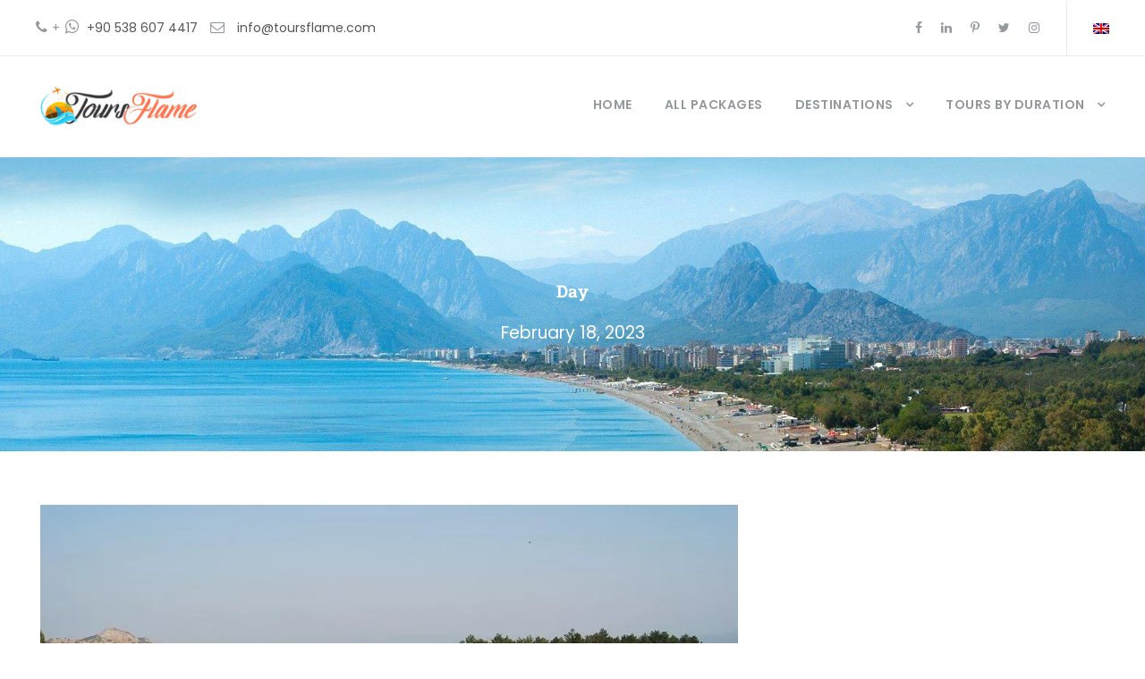

--- FILE ---
content_type: text/html; charset=UTF-8
request_url: https://www.toursflame.com/2023/02/18/
body_size: 22915
content:
<!DOCTYPE html>
<html lang="en-US" class="no-js">
<head><meta charset="UTF-8"><script>if(navigator.userAgent.match(/MSIE|Internet Explorer/i)||navigator.userAgent.match(/Trident\/7\..*?rv:11/i)){var href=document.location.href;if(!href.match(/[?&]nowprocket/)){if(href.indexOf("?")==-1){if(href.indexOf("#")==-1){document.location.href=href+"?nowprocket=1"}else{document.location.href=href.replace("#","?nowprocket=1#")}}else{if(href.indexOf("#")==-1){document.location.href=href+"&nowprocket=1"}else{document.location.href=href.replace("#","&nowprocket=1#")}}}}</script><script>(()=>{class RocketLazyLoadScripts{constructor(){this.v="2.0.3",this.userEvents=["keydown","keyup","mousedown","mouseup","mousemove","mouseover","mouseenter","mouseout","mouseleave","touchmove","touchstart","touchend","touchcancel","wheel","click","dblclick","input","visibilitychange"],this.attributeEvents=["onblur","onclick","oncontextmenu","ondblclick","onfocus","onmousedown","onmouseenter","onmouseleave","onmousemove","onmouseout","onmouseover","onmouseup","onmousewheel","onscroll","onsubmit"]}async t(){this.i(),this.o(),/iP(ad|hone)/.test(navigator.userAgent)&&this.h(),this.u(),this.l(this),this.m(),this.k(this),this.p(this),this._(),await Promise.all([this.R(),this.L()]),this.lastBreath=Date.now(),this.S(this),this.P(),this.D(),this.O(),this.M(),await this.C(this.delayedScripts.normal),await this.C(this.delayedScripts.defer),await this.C(this.delayedScripts.async),this.F("domReady"),await this.T(),await this.j(),await this.I(),this.F("windowLoad"),await this.A(),window.dispatchEvent(new Event("rocket-allScriptsLoaded")),this.everythingLoaded=!0,this.lastTouchEnd&&await new Promise((t=>setTimeout(t,500-Date.now()+this.lastTouchEnd))),this.H(),this.F("all"),this.U(),this.W()}i(){this.CSPIssue=sessionStorage.getItem("rocketCSPIssue"),document.addEventListener("securitypolicyviolation",(t=>{this.CSPIssue||"script-src-elem"!==t.violatedDirective||"data"!==t.blockedURI||(this.CSPIssue=!0,sessionStorage.setItem("rocketCSPIssue",!0))}),{isRocket:!0})}o(){window.addEventListener("pageshow",(t=>{this.persisted=t.persisted,this.realWindowLoadedFired=!0}),{isRocket:!0}),window.addEventListener("pagehide",(()=>{this.onFirstUserAction=null}),{isRocket:!0})}h(){let t;function e(e){t=e}window.addEventListener("touchstart",e,{isRocket:!0}),window.addEventListener("touchend",(function i(o){Math.abs(o.changedTouches[0].pageX-t.changedTouches[0].pageX)<10&&Math.abs(o.changedTouches[0].pageY-t.changedTouches[0].pageY)<10&&o.timeStamp-t.timeStamp<200&&(o.target.dispatchEvent(new PointerEvent("click",{target:o.target,bubbles:!0,cancelable:!0,detail:1})),event.preventDefault(),window.removeEventListener("touchstart",e,{isRocket:!0}),window.removeEventListener("touchend",i,{isRocket:!0}))}),{isRocket:!0})}q(t){this.userActionTriggered||("mousemove"!==t.type||this.firstMousemoveIgnored?"keyup"===t.type||"mouseover"===t.type||"mouseout"===t.type||(this.userActionTriggered=!0,this.onFirstUserAction&&this.onFirstUserAction()):this.firstMousemoveIgnored=!0),"click"===t.type&&t.preventDefault(),this.savedUserEvents.length>0&&(t.stopPropagation(),t.stopImmediatePropagation()),"touchstart"===this.lastEvent&&"touchend"===t.type&&(this.lastTouchEnd=Date.now()),"click"===t.type&&(this.lastTouchEnd=0),this.lastEvent=t.type,this.savedUserEvents.push(t)}u(){this.savedUserEvents=[],this.userEventHandler=this.q.bind(this),this.userEvents.forEach((t=>window.addEventListener(t,this.userEventHandler,{passive:!1,isRocket:!0})))}U(){this.userEvents.forEach((t=>window.removeEventListener(t,this.userEventHandler,{passive:!1,isRocket:!0}))),this.savedUserEvents.forEach((t=>{t.target.dispatchEvent(new window[t.constructor.name](t.type,t))}))}m(){this.eventsMutationObserver=new MutationObserver((t=>{const e="return false";for(const i of t){if("attributes"===i.type){const t=i.target.getAttribute(i.attributeName);t&&t!==e&&(i.target.setAttribute("data-rocket-"+i.attributeName,t),i.target["rocket"+i.attributeName]=new Function("event",t),i.target.setAttribute(i.attributeName,e))}"childList"===i.type&&i.addedNodes.forEach((t=>{if(t.nodeType===Node.ELEMENT_NODE)for(const i of t.attributes)this.attributeEvents.includes(i.name)&&i.value&&""!==i.value&&(t.setAttribute("data-rocket-"+i.name,i.value),t["rocket"+i.name]=new Function("event",i.value),t.setAttribute(i.name,e))}))}})),this.eventsMutationObserver.observe(document,{subtree:!0,childList:!0,attributeFilter:this.attributeEvents})}H(){this.eventsMutationObserver.disconnect(),this.attributeEvents.forEach((t=>{document.querySelectorAll("[data-rocket-"+t+"]").forEach((e=>{e.setAttribute(t,e.getAttribute("data-rocket-"+t)),e.removeAttribute("data-rocket-"+t)}))}))}k(t){Object.defineProperty(HTMLElement.prototype,"onclick",{get(){return this.rocketonclick||null},set(e){this.rocketonclick=e,this.setAttribute(t.everythingLoaded?"onclick":"data-rocket-onclick","this.rocketonclick(event)")}})}S(t){function e(e,i){let o=e[i];e[i]=null,Object.defineProperty(e,i,{get:()=>o,set(s){t.everythingLoaded?o=s:e["rocket"+i]=o=s}})}e(document,"onreadystatechange"),e(window,"onload"),e(window,"onpageshow");try{Object.defineProperty(document,"readyState",{get:()=>t.rocketReadyState,set(e){t.rocketReadyState=e},configurable:!0}),document.readyState="loading"}catch(t){console.log("WPRocket DJE readyState conflict, bypassing")}}l(t){this.originalAddEventListener=EventTarget.prototype.addEventListener,this.originalRemoveEventListener=EventTarget.prototype.removeEventListener,this.savedEventListeners=[],EventTarget.prototype.addEventListener=function(e,i,o){o&&o.isRocket||!t.B(e,this)&&!t.userEvents.includes(e)||t.B(e,this)&&!t.userActionTriggered||e.startsWith("rocket-")||t.everythingLoaded?t.originalAddEventListener.call(this,e,i,o):t.savedEventListeners.push({target:this,remove:!1,type:e,func:i,options:o})},EventTarget.prototype.removeEventListener=function(e,i,o){o&&o.isRocket||!t.B(e,this)&&!t.userEvents.includes(e)||t.B(e,this)&&!t.userActionTriggered||e.startsWith("rocket-")||t.everythingLoaded?t.originalRemoveEventListener.call(this,e,i,o):t.savedEventListeners.push({target:this,remove:!0,type:e,func:i,options:o})}}F(t){"all"===t&&(EventTarget.prototype.addEventListener=this.originalAddEventListener,EventTarget.prototype.removeEventListener=this.originalRemoveEventListener),this.savedEventListeners=this.savedEventListeners.filter((e=>{let i=e.type,o=e.target||window;return"domReady"===t&&"DOMContentLoaded"!==i&&"readystatechange"!==i||("windowLoad"===t&&"load"!==i&&"readystatechange"!==i&&"pageshow"!==i||(this.B(i,o)&&(i="rocket-"+i),e.remove?o.removeEventListener(i,e.func,e.options):o.addEventListener(i,e.func,e.options),!1))}))}p(t){let e;function i(e){return t.everythingLoaded?e:e.split(" ").map((t=>"load"===t||t.startsWith("load.")?"rocket-jquery-load":t)).join(" ")}function o(o){function s(e){const s=o.fn[e];o.fn[e]=o.fn.init.prototype[e]=function(){return this[0]===window&&t.userActionTriggered&&("string"==typeof arguments[0]||arguments[0]instanceof String?arguments[0]=i(arguments[0]):"object"==typeof arguments[0]&&Object.keys(arguments[0]).forEach((t=>{const e=arguments[0][t];delete arguments[0][t],arguments[0][i(t)]=e}))),s.apply(this,arguments),this}}if(o&&o.fn&&!t.allJQueries.includes(o)){const e={DOMContentLoaded:[],"rocket-DOMContentLoaded":[]};for(const t in e)document.addEventListener(t,(()=>{e[t].forEach((t=>t()))}),{isRocket:!0});o.fn.ready=o.fn.init.prototype.ready=function(i){function s(){parseInt(o.fn.jquery)>2?setTimeout((()=>i.bind(document)(o))):i.bind(document)(o)}return t.realDomReadyFired?!t.userActionTriggered||t.fauxDomReadyFired?s():e["rocket-DOMContentLoaded"].push(s):e.DOMContentLoaded.push(s),o([])},s("on"),s("one"),s("off"),t.allJQueries.push(o)}e=o}t.allJQueries=[],o(window.jQuery),Object.defineProperty(window,"jQuery",{get:()=>e,set(t){o(t)}})}P(){const t=new Map;document.write=document.writeln=function(e){const i=document.currentScript,o=document.createRange(),s=i.parentElement;let n=t.get(i);void 0===n&&(n=i.nextSibling,t.set(i,n));const c=document.createDocumentFragment();o.setStart(c,0),c.appendChild(o.createContextualFragment(e)),s.insertBefore(c,n)}}async R(){return new Promise((t=>{this.userActionTriggered?t():this.onFirstUserAction=t}))}async L(){return new Promise((t=>{document.addEventListener("DOMContentLoaded",(()=>{this.realDomReadyFired=!0,t()}),{isRocket:!0})}))}async I(){return this.realWindowLoadedFired?Promise.resolve():new Promise((t=>{window.addEventListener("load",t,{isRocket:!0})}))}M(){this.pendingScripts=[];this.scriptsMutationObserver=new MutationObserver((t=>{for(const e of t)e.addedNodes.forEach((t=>{"SCRIPT"!==t.tagName||t.noModule||t.isWPRocket||this.pendingScripts.push({script:t,promise:new Promise((e=>{const i=()=>{const i=this.pendingScripts.findIndex((e=>e.script===t));i>=0&&this.pendingScripts.splice(i,1),e()};t.addEventListener("load",i,{isRocket:!0}),t.addEventListener("error",i,{isRocket:!0}),setTimeout(i,1e3)}))})}))})),this.scriptsMutationObserver.observe(document,{childList:!0,subtree:!0})}async j(){await this.J(),this.pendingScripts.length?(await this.pendingScripts[0].promise,await this.j()):this.scriptsMutationObserver.disconnect()}D(){this.delayedScripts={normal:[],async:[],defer:[]},document.querySelectorAll("script[type$=rocketlazyloadscript]").forEach((t=>{t.hasAttribute("data-rocket-src")?t.hasAttribute("async")&&!1!==t.async?this.delayedScripts.async.push(t):t.hasAttribute("defer")&&!1!==t.defer||"module"===t.getAttribute("data-rocket-type")?this.delayedScripts.defer.push(t):this.delayedScripts.normal.push(t):this.delayedScripts.normal.push(t)}))}async _(){await this.L();let t=[];document.querySelectorAll("script[type$=rocketlazyloadscript][data-rocket-src]").forEach((e=>{let i=e.getAttribute("data-rocket-src");if(i&&!i.startsWith("data:")){i.startsWith("//")&&(i=location.protocol+i);try{const o=new URL(i).origin;o!==location.origin&&t.push({src:o,crossOrigin:e.crossOrigin||"module"===e.getAttribute("data-rocket-type")})}catch(t){}}})),t=[...new Map(t.map((t=>[JSON.stringify(t),t]))).values()],this.N(t,"preconnect")}async $(t){if(await this.G(),!0!==t.noModule||!("noModule"in HTMLScriptElement.prototype))return new Promise((e=>{let i;function o(){(i||t).setAttribute("data-rocket-status","executed"),e()}try{if(navigator.userAgent.includes("Firefox/")||""===navigator.vendor||this.CSPIssue)i=document.createElement("script"),[...t.attributes].forEach((t=>{let e=t.nodeName;"type"!==e&&("data-rocket-type"===e&&(e="type"),"data-rocket-src"===e&&(e="src"),i.setAttribute(e,t.nodeValue))})),t.text&&(i.text=t.text),t.nonce&&(i.nonce=t.nonce),i.hasAttribute("src")?(i.addEventListener("load",o,{isRocket:!0}),i.addEventListener("error",(()=>{i.setAttribute("data-rocket-status","failed-network"),e()}),{isRocket:!0}),setTimeout((()=>{i.isConnected||e()}),1)):(i.text=t.text,o()),i.isWPRocket=!0,t.parentNode.replaceChild(i,t);else{const i=t.getAttribute("data-rocket-type"),s=t.getAttribute("data-rocket-src");i?(t.type=i,t.removeAttribute("data-rocket-type")):t.removeAttribute("type"),t.addEventListener("load",o,{isRocket:!0}),t.addEventListener("error",(i=>{this.CSPIssue&&i.target.src.startsWith("data:")?(console.log("WPRocket: CSP fallback activated"),t.removeAttribute("src"),this.$(t).then(e)):(t.setAttribute("data-rocket-status","failed-network"),e())}),{isRocket:!0}),s?(t.fetchPriority="high",t.removeAttribute("data-rocket-src"),t.src=s):t.src="data:text/javascript;base64,"+window.btoa(unescape(encodeURIComponent(t.text)))}}catch(i){t.setAttribute("data-rocket-status","failed-transform"),e()}}));t.setAttribute("data-rocket-status","skipped")}async C(t){const e=t.shift();return e?(e.isConnected&&await this.$(e),this.C(t)):Promise.resolve()}O(){this.N([...this.delayedScripts.normal,...this.delayedScripts.defer,...this.delayedScripts.async],"preload")}N(t,e){this.trash=this.trash||[];let i=!0;var o=document.createDocumentFragment();t.forEach((t=>{const s=t.getAttribute&&t.getAttribute("data-rocket-src")||t.src;if(s&&!s.startsWith("data:")){const n=document.createElement("link");n.href=s,n.rel=e,"preconnect"!==e&&(n.as="script",n.fetchPriority=i?"high":"low"),t.getAttribute&&"module"===t.getAttribute("data-rocket-type")&&(n.crossOrigin=!0),t.crossOrigin&&(n.crossOrigin=t.crossOrigin),t.integrity&&(n.integrity=t.integrity),t.nonce&&(n.nonce=t.nonce),o.appendChild(n),this.trash.push(n),i=!1}})),document.head.appendChild(o)}W(){this.trash.forEach((t=>t.remove()))}async T(){try{document.readyState="interactive"}catch(t){}this.fauxDomReadyFired=!0;try{await this.G(),document.dispatchEvent(new Event("rocket-readystatechange")),await this.G(),document.rocketonreadystatechange&&document.rocketonreadystatechange(),await this.G(),document.dispatchEvent(new Event("rocket-DOMContentLoaded")),await this.G(),window.dispatchEvent(new Event("rocket-DOMContentLoaded"))}catch(t){console.error(t)}}async A(){try{document.readyState="complete"}catch(t){}try{await this.G(),document.dispatchEvent(new Event("rocket-readystatechange")),await this.G(),document.rocketonreadystatechange&&document.rocketonreadystatechange(),await this.G(),window.dispatchEvent(new Event("rocket-load")),await this.G(),window.rocketonload&&window.rocketonload(),await this.G(),this.allJQueries.forEach((t=>t(window).trigger("rocket-jquery-load"))),await this.G();const t=new Event("rocket-pageshow");t.persisted=this.persisted,window.dispatchEvent(t),await this.G(),window.rocketonpageshow&&window.rocketonpageshow({persisted:this.persisted})}catch(t){console.error(t)}}async G(){Date.now()-this.lastBreath>45&&(await this.J(),this.lastBreath=Date.now())}async J(){return document.hidden?new Promise((t=>setTimeout(t))):new Promise((t=>requestAnimationFrame(t)))}B(t,e){return e===document&&"readystatechange"===t||(e===document&&"DOMContentLoaded"===t||(e===window&&"DOMContentLoaded"===t||(e===window&&"load"===t||e===window&&"pageshow"===t)))}static run(){(new RocketLazyLoadScripts).t()}}RocketLazyLoadScripts.run()})();</script>
	
	<meta name="viewport" content="width=device-width, initial-scale=1">
	<link rel="profile" href="https://gmpg.org/xfn/11">
	<link rel="pingback" href="https://www.toursflame.com/xmlrpc.php">
	<script type="rocketlazyloadscript">window.addEventListener('DOMContentLoaded', function() {jQuery("#map").click(function () {
    jQuery("#map iframe").css("pointer-events", "auto");
});
jQuery("#map").mouseleave(function() {
  jQuery("#map iframe").css("pointer-events", "none"); 
});
.tourmaster-single-review-container.tourmaster-container {
    max-width: 1260px;
}});</script><meta name='robots' content='noindex, follow' />
<link rel="alternate" hreflang="en" href="https://www.toursflame.com/2023/02/18/" />

	<!-- This site is optimized with the Yoast SEO plugin v26.7 - https://yoast.com/wordpress/plugins/seo/ -->
	<title>February 18, 2023 - Tours Flame</title><link rel="preload" data-rocket-preload as="style" href="https://fonts.googleapis.com/css?family=Roboto%20Slab%3A100%2C200%2C300%2Cregular%2C500%2C600%2C700%2C800%2C900%7CPoppins%3A100%2C100italic%2C200%2C200italic%2C300%2C300italic%2Cregular%2Citalic%2C500%2C500italic%2C600%2C600italic%2C700%2C700italic%2C800%2C800italic%2C900%2C900italic%7CABeeZee%3Aregular%2Citalic&#038;subset=cyrillic%2Ccyrillic-ext%2Cgreek%2Cgreek-ext%2Clatin%2Clatin-ext%2Cvietnamese&#038;display=swap" /><style type="text/css">@font-face {font-family:Roboto Slab;font-style:normal;font-weight:100;src:url(/cf-fonts/s/roboto-slab/5.0.18/latin/100/normal.woff2);unicode-range:U+0000-00FF,U+0131,U+0152-0153,U+02BB-02BC,U+02C6,U+02DA,U+02DC,U+0304,U+0308,U+0329,U+2000-206F,U+2074,U+20AC,U+2122,U+2191,U+2193,U+2212,U+2215,U+FEFF,U+FFFD;font-display:swap;}@font-face {font-family:Roboto Slab;font-style:normal;font-weight:100;src:url(/cf-fonts/s/roboto-slab/5.0.18/latin-ext/100/normal.woff2);unicode-range:U+0100-02AF,U+0304,U+0308,U+0329,U+1E00-1E9F,U+1EF2-1EFF,U+2020,U+20A0-20AB,U+20AD-20CF,U+2113,U+2C60-2C7F,U+A720-A7FF;font-display:swap;}@font-face {font-family:Roboto Slab;font-style:normal;font-weight:100;src:url(/cf-fonts/s/roboto-slab/5.0.18/cyrillic/100/normal.woff2);unicode-range:U+0301,U+0400-045F,U+0490-0491,U+04B0-04B1,U+2116;font-display:swap;}@font-face {font-family:Roboto Slab;font-style:normal;font-weight:100;src:url(/cf-fonts/s/roboto-slab/5.0.18/vietnamese/100/normal.woff2);unicode-range:U+0102-0103,U+0110-0111,U+0128-0129,U+0168-0169,U+01A0-01A1,U+01AF-01B0,U+0300-0301,U+0303-0304,U+0308-0309,U+0323,U+0329,U+1EA0-1EF9,U+20AB;font-display:swap;}@font-face {font-family:Roboto Slab;font-style:normal;font-weight:100;src:url(/cf-fonts/s/roboto-slab/5.0.18/cyrillic-ext/100/normal.woff2);unicode-range:U+0460-052F,U+1C80-1C88,U+20B4,U+2DE0-2DFF,U+A640-A69F,U+FE2E-FE2F;font-display:swap;}@font-face {font-family:Roboto Slab;font-style:normal;font-weight:100;src:url(/cf-fonts/s/roboto-slab/5.0.18/greek/100/normal.woff2);unicode-range:U+0370-03FF;font-display:swap;}@font-face {font-family:Roboto Slab;font-style:normal;font-weight:100;src:url(/cf-fonts/s/roboto-slab/5.0.18/greek-ext/100/normal.woff2);unicode-range:U+1F00-1FFF;font-display:swap;}@font-face {font-family:Roboto Slab;font-style:normal;font-weight:200;src:url(/cf-fonts/s/roboto-slab/5.0.18/latin/200/normal.woff2);unicode-range:U+0000-00FF,U+0131,U+0152-0153,U+02BB-02BC,U+02C6,U+02DA,U+02DC,U+0304,U+0308,U+0329,U+2000-206F,U+2074,U+20AC,U+2122,U+2191,U+2193,U+2212,U+2215,U+FEFF,U+FFFD;font-display:swap;}@font-face {font-family:Roboto Slab;font-style:normal;font-weight:200;src:url(/cf-fonts/s/roboto-slab/5.0.18/latin-ext/200/normal.woff2);unicode-range:U+0100-02AF,U+0304,U+0308,U+0329,U+1E00-1E9F,U+1EF2-1EFF,U+2020,U+20A0-20AB,U+20AD-20CF,U+2113,U+2C60-2C7F,U+A720-A7FF;font-display:swap;}@font-face {font-family:Roboto Slab;font-style:normal;font-weight:200;src:url(/cf-fonts/s/roboto-slab/5.0.18/cyrillic/200/normal.woff2);unicode-range:U+0301,U+0400-045F,U+0490-0491,U+04B0-04B1,U+2116;font-display:swap;}@font-face {font-family:Roboto Slab;font-style:normal;font-weight:200;src:url(/cf-fonts/s/roboto-slab/5.0.18/vietnamese/200/normal.woff2);unicode-range:U+0102-0103,U+0110-0111,U+0128-0129,U+0168-0169,U+01A0-01A1,U+01AF-01B0,U+0300-0301,U+0303-0304,U+0308-0309,U+0323,U+0329,U+1EA0-1EF9,U+20AB;font-display:swap;}@font-face {font-family:Roboto Slab;font-style:normal;font-weight:200;src:url(/cf-fonts/s/roboto-slab/5.0.18/cyrillic-ext/200/normal.woff2);unicode-range:U+0460-052F,U+1C80-1C88,U+20B4,U+2DE0-2DFF,U+A640-A69F,U+FE2E-FE2F;font-display:swap;}@font-face {font-family:Roboto Slab;font-style:normal;font-weight:200;src:url(/cf-fonts/s/roboto-slab/5.0.18/greek-ext/200/normal.woff2);unicode-range:U+1F00-1FFF;font-display:swap;}@font-face {font-family:Roboto Slab;font-style:normal;font-weight:200;src:url(/cf-fonts/s/roboto-slab/5.0.18/greek/200/normal.woff2);unicode-range:U+0370-03FF;font-display:swap;}@font-face {font-family:Roboto Slab;font-style:normal;font-weight:300;src:url(/cf-fonts/s/roboto-slab/5.0.18/latin-ext/300/normal.woff2);unicode-range:U+0100-02AF,U+0304,U+0308,U+0329,U+1E00-1E9F,U+1EF2-1EFF,U+2020,U+20A0-20AB,U+20AD-20CF,U+2113,U+2C60-2C7F,U+A720-A7FF;font-display:swap;}@font-face {font-family:Roboto Slab;font-style:normal;font-weight:300;src:url(/cf-fonts/s/roboto-slab/5.0.18/greek/300/normal.woff2);unicode-range:U+0370-03FF;font-display:swap;}@font-face {font-family:Roboto Slab;font-style:normal;font-weight:300;src:url(/cf-fonts/s/roboto-slab/5.0.18/cyrillic-ext/300/normal.woff2);unicode-range:U+0460-052F,U+1C80-1C88,U+20B4,U+2DE0-2DFF,U+A640-A69F,U+FE2E-FE2F;font-display:swap;}@font-face {font-family:Roboto Slab;font-style:normal;font-weight:300;src:url(/cf-fonts/s/roboto-slab/5.0.18/latin/300/normal.woff2);unicode-range:U+0000-00FF,U+0131,U+0152-0153,U+02BB-02BC,U+02C6,U+02DA,U+02DC,U+0304,U+0308,U+0329,U+2000-206F,U+2074,U+20AC,U+2122,U+2191,U+2193,U+2212,U+2215,U+FEFF,U+FFFD;font-display:swap;}@font-face {font-family:Roboto Slab;font-style:normal;font-weight:300;src:url(/cf-fonts/s/roboto-slab/5.0.18/cyrillic/300/normal.woff2);unicode-range:U+0301,U+0400-045F,U+0490-0491,U+04B0-04B1,U+2116;font-display:swap;}@font-face {font-family:Roboto Slab;font-style:normal;font-weight:300;src:url(/cf-fonts/s/roboto-slab/5.0.18/greek-ext/300/normal.woff2);unicode-range:U+1F00-1FFF;font-display:swap;}@font-face {font-family:Roboto Slab;font-style:normal;font-weight:300;src:url(/cf-fonts/s/roboto-slab/5.0.18/vietnamese/300/normal.woff2);unicode-range:U+0102-0103,U+0110-0111,U+0128-0129,U+0168-0169,U+01A0-01A1,U+01AF-01B0,U+0300-0301,U+0303-0304,U+0308-0309,U+0323,U+0329,U+1EA0-1EF9,U+20AB;font-display:swap;}@font-face {font-family:Roboto Slab;font-style:normal;font-weight:400;src:url(/cf-fonts/s/roboto-slab/5.0.18/cyrillic/400/normal.woff2);unicode-range:U+0301,U+0400-045F,U+0490-0491,U+04B0-04B1,U+2116;font-display:swap;}@font-face {font-family:Roboto Slab;font-style:normal;font-weight:400;src:url(/cf-fonts/s/roboto-slab/5.0.18/cyrillic-ext/400/normal.woff2);unicode-range:U+0460-052F,U+1C80-1C88,U+20B4,U+2DE0-2DFF,U+A640-A69F,U+FE2E-FE2F;font-display:swap;}@font-face {font-family:Roboto Slab;font-style:normal;font-weight:400;src:url(/cf-fonts/s/roboto-slab/5.0.18/greek-ext/400/normal.woff2);unicode-range:U+1F00-1FFF;font-display:swap;}@font-face {font-family:Roboto Slab;font-style:normal;font-weight:400;src:url(/cf-fonts/s/roboto-slab/5.0.18/greek/400/normal.woff2);unicode-range:U+0370-03FF;font-display:swap;}@font-face {font-family:Roboto Slab;font-style:normal;font-weight:400;src:url(/cf-fonts/s/roboto-slab/5.0.18/latin/400/normal.woff2);unicode-range:U+0000-00FF,U+0131,U+0152-0153,U+02BB-02BC,U+02C6,U+02DA,U+02DC,U+0304,U+0308,U+0329,U+2000-206F,U+2074,U+20AC,U+2122,U+2191,U+2193,U+2212,U+2215,U+FEFF,U+FFFD;font-display:swap;}@font-face {font-family:Roboto Slab;font-style:normal;font-weight:400;src:url(/cf-fonts/s/roboto-slab/5.0.18/vietnamese/400/normal.woff2);unicode-range:U+0102-0103,U+0110-0111,U+0128-0129,U+0168-0169,U+01A0-01A1,U+01AF-01B0,U+0300-0301,U+0303-0304,U+0308-0309,U+0323,U+0329,U+1EA0-1EF9,U+20AB;font-display:swap;}@font-face {font-family:Roboto Slab;font-style:normal;font-weight:400;src:url(/cf-fonts/s/roboto-slab/5.0.18/latin-ext/400/normal.woff2);unicode-range:U+0100-02AF,U+0304,U+0308,U+0329,U+1E00-1E9F,U+1EF2-1EFF,U+2020,U+20A0-20AB,U+20AD-20CF,U+2113,U+2C60-2C7F,U+A720-A7FF;font-display:swap;}@font-face {font-family:Roboto Slab;font-style:normal;font-weight:500;src:url(/cf-fonts/s/roboto-slab/5.0.18/vietnamese/500/normal.woff2);unicode-range:U+0102-0103,U+0110-0111,U+0128-0129,U+0168-0169,U+01A0-01A1,U+01AF-01B0,U+0300-0301,U+0303-0304,U+0308-0309,U+0323,U+0329,U+1EA0-1EF9,U+20AB;font-display:swap;}@font-face {font-family:Roboto Slab;font-style:normal;font-weight:500;src:url(/cf-fonts/s/roboto-slab/5.0.18/latin/500/normal.woff2);unicode-range:U+0000-00FF,U+0131,U+0152-0153,U+02BB-02BC,U+02C6,U+02DA,U+02DC,U+0304,U+0308,U+0329,U+2000-206F,U+2074,U+20AC,U+2122,U+2191,U+2193,U+2212,U+2215,U+FEFF,U+FFFD;font-display:swap;}@font-face {font-family:Roboto Slab;font-style:normal;font-weight:500;src:url(/cf-fonts/s/roboto-slab/5.0.18/greek-ext/500/normal.woff2);unicode-range:U+1F00-1FFF;font-display:swap;}@font-face {font-family:Roboto Slab;font-style:normal;font-weight:500;src:url(/cf-fonts/s/roboto-slab/5.0.18/cyrillic-ext/500/normal.woff2);unicode-range:U+0460-052F,U+1C80-1C88,U+20B4,U+2DE0-2DFF,U+A640-A69F,U+FE2E-FE2F;font-display:swap;}@font-face {font-family:Roboto Slab;font-style:normal;font-weight:500;src:url(/cf-fonts/s/roboto-slab/5.0.18/greek/500/normal.woff2);unicode-range:U+0370-03FF;font-display:swap;}@font-face {font-family:Roboto Slab;font-style:normal;font-weight:500;src:url(/cf-fonts/s/roboto-slab/5.0.18/latin-ext/500/normal.woff2);unicode-range:U+0100-02AF,U+0304,U+0308,U+0329,U+1E00-1E9F,U+1EF2-1EFF,U+2020,U+20A0-20AB,U+20AD-20CF,U+2113,U+2C60-2C7F,U+A720-A7FF;font-display:swap;}@font-face {font-family:Roboto Slab;font-style:normal;font-weight:500;src:url(/cf-fonts/s/roboto-slab/5.0.18/cyrillic/500/normal.woff2);unicode-range:U+0301,U+0400-045F,U+0490-0491,U+04B0-04B1,U+2116;font-display:swap;}@font-face {font-family:Roboto Slab;font-style:normal;font-weight:600;src:url(/cf-fonts/s/roboto-slab/5.0.18/cyrillic/600/normal.woff2);unicode-range:U+0301,U+0400-045F,U+0490-0491,U+04B0-04B1,U+2116;font-display:swap;}@font-face {font-family:Roboto Slab;font-style:normal;font-weight:600;src:url(/cf-fonts/s/roboto-slab/5.0.18/cyrillic-ext/600/normal.woff2);unicode-range:U+0460-052F,U+1C80-1C88,U+20B4,U+2DE0-2DFF,U+A640-A69F,U+FE2E-FE2F;font-display:swap;}@font-face {font-family:Roboto Slab;font-style:normal;font-weight:600;src:url(/cf-fonts/s/roboto-slab/5.0.18/greek-ext/600/normal.woff2);unicode-range:U+1F00-1FFF;font-display:swap;}@font-face {font-family:Roboto Slab;font-style:normal;font-weight:600;src:url(/cf-fonts/s/roboto-slab/5.0.18/latin/600/normal.woff2);unicode-range:U+0000-00FF,U+0131,U+0152-0153,U+02BB-02BC,U+02C6,U+02DA,U+02DC,U+0304,U+0308,U+0329,U+2000-206F,U+2074,U+20AC,U+2122,U+2191,U+2193,U+2212,U+2215,U+FEFF,U+FFFD;font-display:swap;}@font-face {font-family:Roboto Slab;font-style:normal;font-weight:600;src:url(/cf-fonts/s/roboto-slab/5.0.18/vietnamese/600/normal.woff2);unicode-range:U+0102-0103,U+0110-0111,U+0128-0129,U+0168-0169,U+01A0-01A1,U+01AF-01B0,U+0300-0301,U+0303-0304,U+0308-0309,U+0323,U+0329,U+1EA0-1EF9,U+20AB;font-display:swap;}@font-face {font-family:Roboto Slab;font-style:normal;font-weight:600;src:url(/cf-fonts/s/roboto-slab/5.0.18/latin-ext/600/normal.woff2);unicode-range:U+0100-02AF,U+0304,U+0308,U+0329,U+1E00-1E9F,U+1EF2-1EFF,U+2020,U+20A0-20AB,U+20AD-20CF,U+2113,U+2C60-2C7F,U+A720-A7FF;font-display:swap;}@font-face {font-family:Roboto Slab;font-style:normal;font-weight:600;src:url(/cf-fonts/s/roboto-slab/5.0.18/greek/600/normal.woff2);unicode-range:U+0370-03FF;font-display:swap;}@font-face {font-family:Roboto Slab;font-style:normal;font-weight:700;src:url(/cf-fonts/s/roboto-slab/5.0.18/greek-ext/700/normal.woff2);unicode-range:U+1F00-1FFF;font-display:swap;}@font-face {font-family:Roboto Slab;font-style:normal;font-weight:700;src:url(/cf-fonts/s/roboto-slab/5.0.18/latin/700/normal.woff2);unicode-range:U+0000-00FF,U+0131,U+0152-0153,U+02BB-02BC,U+02C6,U+02DA,U+02DC,U+0304,U+0308,U+0329,U+2000-206F,U+2074,U+20AC,U+2122,U+2191,U+2193,U+2212,U+2215,U+FEFF,U+FFFD;font-display:swap;}@font-face {font-family:Roboto Slab;font-style:normal;font-weight:700;src:url(/cf-fonts/s/roboto-slab/5.0.18/greek/700/normal.woff2);unicode-range:U+0370-03FF;font-display:swap;}@font-face {font-family:Roboto Slab;font-style:normal;font-weight:700;src:url(/cf-fonts/s/roboto-slab/5.0.18/cyrillic/700/normal.woff2);unicode-range:U+0301,U+0400-045F,U+0490-0491,U+04B0-04B1,U+2116;font-display:swap;}@font-face {font-family:Roboto Slab;font-style:normal;font-weight:700;src:url(/cf-fonts/s/roboto-slab/5.0.18/latin-ext/700/normal.woff2);unicode-range:U+0100-02AF,U+0304,U+0308,U+0329,U+1E00-1E9F,U+1EF2-1EFF,U+2020,U+20A0-20AB,U+20AD-20CF,U+2113,U+2C60-2C7F,U+A720-A7FF;font-display:swap;}@font-face {font-family:Roboto Slab;font-style:normal;font-weight:700;src:url(/cf-fonts/s/roboto-slab/5.0.18/vietnamese/700/normal.woff2);unicode-range:U+0102-0103,U+0110-0111,U+0128-0129,U+0168-0169,U+01A0-01A1,U+01AF-01B0,U+0300-0301,U+0303-0304,U+0308-0309,U+0323,U+0329,U+1EA0-1EF9,U+20AB;font-display:swap;}@font-face {font-family:Roboto Slab;font-style:normal;font-weight:700;src:url(/cf-fonts/s/roboto-slab/5.0.18/cyrillic-ext/700/normal.woff2);unicode-range:U+0460-052F,U+1C80-1C88,U+20B4,U+2DE0-2DFF,U+A640-A69F,U+FE2E-FE2F;font-display:swap;}@font-face {font-family:Roboto Slab;font-style:normal;font-weight:800;src:url(/cf-fonts/s/roboto-slab/5.0.18/vietnamese/800/normal.woff2);unicode-range:U+0102-0103,U+0110-0111,U+0128-0129,U+0168-0169,U+01A0-01A1,U+01AF-01B0,U+0300-0301,U+0303-0304,U+0308-0309,U+0323,U+0329,U+1EA0-1EF9,U+20AB;font-display:swap;}@font-face {font-family:Roboto Slab;font-style:normal;font-weight:800;src:url(/cf-fonts/s/roboto-slab/5.0.18/cyrillic-ext/800/normal.woff2);unicode-range:U+0460-052F,U+1C80-1C88,U+20B4,U+2DE0-2DFF,U+A640-A69F,U+FE2E-FE2F;font-display:swap;}@font-face {font-family:Roboto Slab;font-style:normal;font-weight:800;src:url(/cf-fonts/s/roboto-slab/5.0.18/cyrillic/800/normal.woff2);unicode-range:U+0301,U+0400-045F,U+0490-0491,U+04B0-04B1,U+2116;font-display:swap;}@font-face {font-family:Roboto Slab;font-style:normal;font-weight:800;src:url(/cf-fonts/s/roboto-slab/5.0.18/latin/800/normal.woff2);unicode-range:U+0000-00FF,U+0131,U+0152-0153,U+02BB-02BC,U+02C6,U+02DA,U+02DC,U+0304,U+0308,U+0329,U+2000-206F,U+2074,U+20AC,U+2122,U+2191,U+2193,U+2212,U+2215,U+FEFF,U+FFFD;font-display:swap;}@font-face {font-family:Roboto Slab;font-style:normal;font-weight:800;src:url(/cf-fonts/s/roboto-slab/5.0.18/greek/800/normal.woff2);unicode-range:U+0370-03FF;font-display:swap;}@font-face {font-family:Roboto Slab;font-style:normal;font-weight:800;src:url(/cf-fonts/s/roboto-slab/5.0.18/greek-ext/800/normal.woff2);unicode-range:U+1F00-1FFF;font-display:swap;}@font-face {font-family:Roboto Slab;font-style:normal;font-weight:800;src:url(/cf-fonts/s/roboto-slab/5.0.18/latin-ext/800/normal.woff2);unicode-range:U+0100-02AF,U+0304,U+0308,U+0329,U+1E00-1E9F,U+1EF2-1EFF,U+2020,U+20A0-20AB,U+20AD-20CF,U+2113,U+2C60-2C7F,U+A720-A7FF;font-display:swap;}@font-face {font-family:Roboto Slab;font-style:normal;font-weight:900;src:url(/cf-fonts/s/roboto-slab/5.0.18/latin/900/normal.woff2);unicode-range:U+0000-00FF,U+0131,U+0152-0153,U+02BB-02BC,U+02C6,U+02DA,U+02DC,U+0304,U+0308,U+0329,U+2000-206F,U+2074,U+20AC,U+2122,U+2191,U+2193,U+2212,U+2215,U+FEFF,U+FFFD;font-display:swap;}@font-face {font-family:Roboto Slab;font-style:normal;font-weight:900;src:url(/cf-fonts/s/roboto-slab/5.0.18/greek-ext/900/normal.woff2);unicode-range:U+1F00-1FFF;font-display:swap;}@font-face {font-family:Roboto Slab;font-style:normal;font-weight:900;src:url(/cf-fonts/s/roboto-slab/5.0.18/vietnamese/900/normal.woff2);unicode-range:U+0102-0103,U+0110-0111,U+0128-0129,U+0168-0169,U+01A0-01A1,U+01AF-01B0,U+0300-0301,U+0303-0304,U+0308-0309,U+0323,U+0329,U+1EA0-1EF9,U+20AB;font-display:swap;}@font-face {font-family:Roboto Slab;font-style:normal;font-weight:900;src:url(/cf-fonts/s/roboto-slab/5.0.18/greek/900/normal.woff2);unicode-range:U+0370-03FF;font-display:swap;}@font-face {font-family:Roboto Slab;font-style:normal;font-weight:900;src:url(/cf-fonts/s/roboto-slab/5.0.18/cyrillic-ext/900/normal.woff2);unicode-range:U+0460-052F,U+1C80-1C88,U+20B4,U+2DE0-2DFF,U+A640-A69F,U+FE2E-FE2F;font-display:swap;}@font-face {font-family:Roboto Slab;font-style:normal;font-weight:900;src:url(/cf-fonts/s/roboto-slab/5.0.18/latin-ext/900/normal.woff2);unicode-range:U+0100-02AF,U+0304,U+0308,U+0329,U+1E00-1E9F,U+1EF2-1EFF,U+2020,U+20A0-20AB,U+20AD-20CF,U+2113,U+2C60-2C7F,U+A720-A7FF;font-display:swap;}@font-face {font-family:Roboto Slab;font-style:normal;font-weight:900;src:url(/cf-fonts/s/roboto-slab/5.0.18/cyrillic/900/normal.woff2);unicode-range:U+0301,U+0400-045F,U+0490-0491,U+04B0-04B1,U+2116;font-display:swap;}@font-face {font-family:Poppins;font-style:normal;font-weight:100;src:url(/cf-fonts/s/poppins/5.0.11/devanagari/100/normal.woff2);unicode-range:U+0900-097F,U+1CD0-1CF9,U+200C-200D,U+20A8,U+20B9,U+25CC,U+A830-A839,U+A8E0-A8FF;font-display:swap;}@font-face {font-family:Poppins;font-style:normal;font-weight:100;src:url(/cf-fonts/s/poppins/5.0.11/latin-ext/100/normal.woff2);unicode-range:U+0100-02AF,U+0304,U+0308,U+0329,U+1E00-1E9F,U+1EF2-1EFF,U+2020,U+20A0-20AB,U+20AD-20CF,U+2113,U+2C60-2C7F,U+A720-A7FF;font-display:swap;}@font-face {font-family:Poppins;font-style:normal;font-weight:100;src:url(/cf-fonts/s/poppins/5.0.11/latin/100/normal.woff2);unicode-range:U+0000-00FF,U+0131,U+0152-0153,U+02BB-02BC,U+02C6,U+02DA,U+02DC,U+0304,U+0308,U+0329,U+2000-206F,U+2074,U+20AC,U+2122,U+2191,U+2193,U+2212,U+2215,U+FEFF,U+FFFD;font-display:swap;}@font-face {font-family:Poppins;font-style:italic;font-weight:100;src:url(/cf-fonts/s/poppins/5.0.11/latin/100/italic.woff2);unicode-range:U+0000-00FF,U+0131,U+0152-0153,U+02BB-02BC,U+02C6,U+02DA,U+02DC,U+0304,U+0308,U+0329,U+2000-206F,U+2074,U+20AC,U+2122,U+2191,U+2193,U+2212,U+2215,U+FEFF,U+FFFD;font-display:swap;}@font-face {font-family:Poppins;font-style:italic;font-weight:100;src:url(/cf-fonts/s/poppins/5.0.11/devanagari/100/italic.woff2);unicode-range:U+0900-097F,U+1CD0-1CF9,U+200C-200D,U+20A8,U+20B9,U+25CC,U+A830-A839,U+A8E0-A8FF;font-display:swap;}@font-face {font-family:Poppins;font-style:italic;font-weight:100;src:url(/cf-fonts/s/poppins/5.0.11/latin-ext/100/italic.woff2);unicode-range:U+0100-02AF,U+0304,U+0308,U+0329,U+1E00-1E9F,U+1EF2-1EFF,U+2020,U+20A0-20AB,U+20AD-20CF,U+2113,U+2C60-2C7F,U+A720-A7FF;font-display:swap;}@font-face {font-family:Poppins;font-style:normal;font-weight:200;src:url(/cf-fonts/s/poppins/5.0.11/devanagari/200/normal.woff2);unicode-range:U+0900-097F,U+1CD0-1CF9,U+200C-200D,U+20A8,U+20B9,U+25CC,U+A830-A839,U+A8E0-A8FF;font-display:swap;}@font-face {font-family:Poppins;font-style:normal;font-weight:200;src:url(/cf-fonts/s/poppins/5.0.11/latin/200/normal.woff2);unicode-range:U+0000-00FF,U+0131,U+0152-0153,U+02BB-02BC,U+02C6,U+02DA,U+02DC,U+0304,U+0308,U+0329,U+2000-206F,U+2074,U+20AC,U+2122,U+2191,U+2193,U+2212,U+2215,U+FEFF,U+FFFD;font-display:swap;}@font-face {font-family:Poppins;font-style:normal;font-weight:200;src:url(/cf-fonts/s/poppins/5.0.11/latin-ext/200/normal.woff2);unicode-range:U+0100-02AF,U+0304,U+0308,U+0329,U+1E00-1E9F,U+1EF2-1EFF,U+2020,U+20A0-20AB,U+20AD-20CF,U+2113,U+2C60-2C7F,U+A720-A7FF;font-display:swap;}@font-face {font-family:Poppins;font-style:italic;font-weight:200;src:url(/cf-fonts/s/poppins/5.0.11/devanagari/200/italic.woff2);unicode-range:U+0900-097F,U+1CD0-1CF9,U+200C-200D,U+20A8,U+20B9,U+25CC,U+A830-A839,U+A8E0-A8FF;font-display:swap;}@font-face {font-family:Poppins;font-style:italic;font-weight:200;src:url(/cf-fonts/s/poppins/5.0.11/latin/200/italic.woff2);unicode-range:U+0000-00FF,U+0131,U+0152-0153,U+02BB-02BC,U+02C6,U+02DA,U+02DC,U+0304,U+0308,U+0329,U+2000-206F,U+2074,U+20AC,U+2122,U+2191,U+2193,U+2212,U+2215,U+FEFF,U+FFFD;font-display:swap;}@font-face {font-family:Poppins;font-style:italic;font-weight:200;src:url(/cf-fonts/s/poppins/5.0.11/latin-ext/200/italic.woff2);unicode-range:U+0100-02AF,U+0304,U+0308,U+0329,U+1E00-1E9F,U+1EF2-1EFF,U+2020,U+20A0-20AB,U+20AD-20CF,U+2113,U+2C60-2C7F,U+A720-A7FF;font-display:swap;}@font-face {font-family:Poppins;font-style:normal;font-weight:300;src:url(/cf-fonts/s/poppins/5.0.11/devanagari/300/normal.woff2);unicode-range:U+0900-097F,U+1CD0-1CF9,U+200C-200D,U+20A8,U+20B9,U+25CC,U+A830-A839,U+A8E0-A8FF;font-display:swap;}@font-face {font-family:Poppins;font-style:normal;font-weight:300;src:url(/cf-fonts/s/poppins/5.0.11/latin-ext/300/normal.woff2);unicode-range:U+0100-02AF,U+0304,U+0308,U+0329,U+1E00-1E9F,U+1EF2-1EFF,U+2020,U+20A0-20AB,U+20AD-20CF,U+2113,U+2C60-2C7F,U+A720-A7FF;font-display:swap;}@font-face {font-family:Poppins;font-style:normal;font-weight:300;src:url(/cf-fonts/s/poppins/5.0.11/latin/300/normal.woff2);unicode-range:U+0000-00FF,U+0131,U+0152-0153,U+02BB-02BC,U+02C6,U+02DA,U+02DC,U+0304,U+0308,U+0329,U+2000-206F,U+2074,U+20AC,U+2122,U+2191,U+2193,U+2212,U+2215,U+FEFF,U+FFFD;font-display:swap;}@font-face {font-family:Poppins;font-style:italic;font-weight:300;src:url(/cf-fonts/s/poppins/5.0.11/latin/300/italic.woff2);unicode-range:U+0000-00FF,U+0131,U+0152-0153,U+02BB-02BC,U+02C6,U+02DA,U+02DC,U+0304,U+0308,U+0329,U+2000-206F,U+2074,U+20AC,U+2122,U+2191,U+2193,U+2212,U+2215,U+FEFF,U+FFFD;font-display:swap;}@font-face {font-family:Poppins;font-style:italic;font-weight:300;src:url(/cf-fonts/s/poppins/5.0.11/latin-ext/300/italic.woff2);unicode-range:U+0100-02AF,U+0304,U+0308,U+0329,U+1E00-1E9F,U+1EF2-1EFF,U+2020,U+20A0-20AB,U+20AD-20CF,U+2113,U+2C60-2C7F,U+A720-A7FF;font-display:swap;}@font-face {font-family:Poppins;font-style:italic;font-weight:300;src:url(/cf-fonts/s/poppins/5.0.11/devanagari/300/italic.woff2);unicode-range:U+0900-097F,U+1CD0-1CF9,U+200C-200D,U+20A8,U+20B9,U+25CC,U+A830-A839,U+A8E0-A8FF;font-display:swap;}@font-face {font-family:Poppins;font-style:normal;font-weight:400;src:url(/cf-fonts/s/poppins/5.0.11/latin/400/normal.woff2);unicode-range:U+0000-00FF,U+0131,U+0152-0153,U+02BB-02BC,U+02C6,U+02DA,U+02DC,U+0304,U+0308,U+0329,U+2000-206F,U+2074,U+20AC,U+2122,U+2191,U+2193,U+2212,U+2215,U+FEFF,U+FFFD;font-display:swap;}@font-face {font-family:Poppins;font-style:normal;font-weight:400;src:url(/cf-fonts/s/poppins/5.0.11/latin-ext/400/normal.woff2);unicode-range:U+0100-02AF,U+0304,U+0308,U+0329,U+1E00-1E9F,U+1EF2-1EFF,U+2020,U+20A0-20AB,U+20AD-20CF,U+2113,U+2C60-2C7F,U+A720-A7FF;font-display:swap;}@font-face {font-family:Poppins;font-style:normal;font-weight:400;src:url(/cf-fonts/s/poppins/5.0.11/devanagari/400/normal.woff2);unicode-range:U+0900-097F,U+1CD0-1CF9,U+200C-200D,U+20A8,U+20B9,U+25CC,U+A830-A839,U+A8E0-A8FF;font-display:swap;}@font-face {font-family:Poppins;font-style:italic;font-weight:400;src:url(/cf-fonts/s/poppins/5.0.11/devanagari/400/italic.woff2);unicode-range:U+0900-097F,U+1CD0-1CF9,U+200C-200D,U+20A8,U+20B9,U+25CC,U+A830-A839,U+A8E0-A8FF;font-display:swap;}@font-face {font-family:Poppins;font-style:italic;font-weight:400;src:url(/cf-fonts/s/poppins/5.0.11/latin/400/italic.woff2);unicode-range:U+0000-00FF,U+0131,U+0152-0153,U+02BB-02BC,U+02C6,U+02DA,U+02DC,U+0304,U+0308,U+0329,U+2000-206F,U+2074,U+20AC,U+2122,U+2191,U+2193,U+2212,U+2215,U+FEFF,U+FFFD;font-display:swap;}@font-face {font-family:Poppins;font-style:italic;font-weight:400;src:url(/cf-fonts/s/poppins/5.0.11/latin-ext/400/italic.woff2);unicode-range:U+0100-02AF,U+0304,U+0308,U+0329,U+1E00-1E9F,U+1EF2-1EFF,U+2020,U+20A0-20AB,U+20AD-20CF,U+2113,U+2C60-2C7F,U+A720-A7FF;font-display:swap;}@font-face {font-family:Poppins;font-style:normal;font-weight:500;src:url(/cf-fonts/s/poppins/5.0.11/latin-ext/500/normal.woff2);unicode-range:U+0100-02AF,U+0304,U+0308,U+0329,U+1E00-1E9F,U+1EF2-1EFF,U+2020,U+20A0-20AB,U+20AD-20CF,U+2113,U+2C60-2C7F,U+A720-A7FF;font-display:swap;}@font-face {font-family:Poppins;font-style:normal;font-weight:500;src:url(/cf-fonts/s/poppins/5.0.11/devanagari/500/normal.woff2);unicode-range:U+0900-097F,U+1CD0-1CF9,U+200C-200D,U+20A8,U+20B9,U+25CC,U+A830-A839,U+A8E0-A8FF;font-display:swap;}@font-face {font-family:Poppins;font-style:normal;font-weight:500;src:url(/cf-fonts/s/poppins/5.0.11/latin/500/normal.woff2);unicode-range:U+0000-00FF,U+0131,U+0152-0153,U+02BB-02BC,U+02C6,U+02DA,U+02DC,U+0304,U+0308,U+0329,U+2000-206F,U+2074,U+20AC,U+2122,U+2191,U+2193,U+2212,U+2215,U+FEFF,U+FFFD;font-display:swap;}@font-face {font-family:Poppins;font-style:italic;font-weight:500;src:url(/cf-fonts/s/poppins/5.0.11/latin/500/italic.woff2);unicode-range:U+0000-00FF,U+0131,U+0152-0153,U+02BB-02BC,U+02C6,U+02DA,U+02DC,U+0304,U+0308,U+0329,U+2000-206F,U+2074,U+20AC,U+2122,U+2191,U+2193,U+2212,U+2215,U+FEFF,U+FFFD;font-display:swap;}@font-face {font-family:Poppins;font-style:italic;font-weight:500;src:url(/cf-fonts/s/poppins/5.0.11/latin-ext/500/italic.woff2);unicode-range:U+0100-02AF,U+0304,U+0308,U+0329,U+1E00-1E9F,U+1EF2-1EFF,U+2020,U+20A0-20AB,U+20AD-20CF,U+2113,U+2C60-2C7F,U+A720-A7FF;font-display:swap;}@font-face {font-family:Poppins;font-style:italic;font-weight:500;src:url(/cf-fonts/s/poppins/5.0.11/devanagari/500/italic.woff2);unicode-range:U+0900-097F,U+1CD0-1CF9,U+200C-200D,U+20A8,U+20B9,U+25CC,U+A830-A839,U+A8E0-A8FF;font-display:swap;}@font-face {font-family:Poppins;font-style:normal;font-weight:600;src:url(/cf-fonts/s/poppins/5.0.11/latin-ext/600/normal.woff2);unicode-range:U+0100-02AF,U+0304,U+0308,U+0329,U+1E00-1E9F,U+1EF2-1EFF,U+2020,U+20A0-20AB,U+20AD-20CF,U+2113,U+2C60-2C7F,U+A720-A7FF;font-display:swap;}@font-face {font-family:Poppins;font-style:normal;font-weight:600;src:url(/cf-fonts/s/poppins/5.0.11/latin/600/normal.woff2);unicode-range:U+0000-00FF,U+0131,U+0152-0153,U+02BB-02BC,U+02C6,U+02DA,U+02DC,U+0304,U+0308,U+0329,U+2000-206F,U+2074,U+20AC,U+2122,U+2191,U+2193,U+2212,U+2215,U+FEFF,U+FFFD;font-display:swap;}@font-face {font-family:Poppins;font-style:normal;font-weight:600;src:url(/cf-fonts/s/poppins/5.0.11/devanagari/600/normal.woff2);unicode-range:U+0900-097F,U+1CD0-1CF9,U+200C-200D,U+20A8,U+20B9,U+25CC,U+A830-A839,U+A8E0-A8FF;font-display:swap;}@font-face {font-family:Poppins;font-style:italic;font-weight:600;src:url(/cf-fonts/s/poppins/5.0.11/latin-ext/600/italic.woff2);unicode-range:U+0100-02AF,U+0304,U+0308,U+0329,U+1E00-1E9F,U+1EF2-1EFF,U+2020,U+20A0-20AB,U+20AD-20CF,U+2113,U+2C60-2C7F,U+A720-A7FF;font-display:swap;}@font-face {font-family:Poppins;font-style:italic;font-weight:600;src:url(/cf-fonts/s/poppins/5.0.11/latin/600/italic.woff2);unicode-range:U+0000-00FF,U+0131,U+0152-0153,U+02BB-02BC,U+02C6,U+02DA,U+02DC,U+0304,U+0308,U+0329,U+2000-206F,U+2074,U+20AC,U+2122,U+2191,U+2193,U+2212,U+2215,U+FEFF,U+FFFD;font-display:swap;}@font-face {font-family:Poppins;font-style:italic;font-weight:600;src:url(/cf-fonts/s/poppins/5.0.11/devanagari/600/italic.woff2);unicode-range:U+0900-097F,U+1CD0-1CF9,U+200C-200D,U+20A8,U+20B9,U+25CC,U+A830-A839,U+A8E0-A8FF;font-display:swap;}@font-face {font-family:Poppins;font-style:normal;font-weight:700;src:url(/cf-fonts/s/poppins/5.0.11/latin/700/normal.woff2);unicode-range:U+0000-00FF,U+0131,U+0152-0153,U+02BB-02BC,U+02C6,U+02DA,U+02DC,U+0304,U+0308,U+0329,U+2000-206F,U+2074,U+20AC,U+2122,U+2191,U+2193,U+2212,U+2215,U+FEFF,U+FFFD;font-display:swap;}@font-face {font-family:Poppins;font-style:normal;font-weight:700;src:url(/cf-fonts/s/poppins/5.0.11/latin-ext/700/normal.woff2);unicode-range:U+0100-02AF,U+0304,U+0308,U+0329,U+1E00-1E9F,U+1EF2-1EFF,U+2020,U+20A0-20AB,U+20AD-20CF,U+2113,U+2C60-2C7F,U+A720-A7FF;font-display:swap;}@font-face {font-family:Poppins;font-style:normal;font-weight:700;src:url(/cf-fonts/s/poppins/5.0.11/devanagari/700/normal.woff2);unicode-range:U+0900-097F,U+1CD0-1CF9,U+200C-200D,U+20A8,U+20B9,U+25CC,U+A830-A839,U+A8E0-A8FF;font-display:swap;}@font-face {font-family:Poppins;font-style:italic;font-weight:700;src:url(/cf-fonts/s/poppins/5.0.11/devanagari/700/italic.woff2);unicode-range:U+0900-097F,U+1CD0-1CF9,U+200C-200D,U+20A8,U+20B9,U+25CC,U+A830-A839,U+A8E0-A8FF;font-display:swap;}@font-face {font-family:Poppins;font-style:italic;font-weight:700;src:url(/cf-fonts/s/poppins/5.0.11/latin/700/italic.woff2);unicode-range:U+0000-00FF,U+0131,U+0152-0153,U+02BB-02BC,U+02C6,U+02DA,U+02DC,U+0304,U+0308,U+0329,U+2000-206F,U+2074,U+20AC,U+2122,U+2191,U+2193,U+2212,U+2215,U+FEFF,U+FFFD;font-display:swap;}@font-face {font-family:Poppins;font-style:italic;font-weight:700;src:url(/cf-fonts/s/poppins/5.0.11/latin-ext/700/italic.woff2);unicode-range:U+0100-02AF,U+0304,U+0308,U+0329,U+1E00-1E9F,U+1EF2-1EFF,U+2020,U+20A0-20AB,U+20AD-20CF,U+2113,U+2C60-2C7F,U+A720-A7FF;font-display:swap;}@font-face {font-family:Poppins;font-style:normal;font-weight:800;src:url(/cf-fonts/s/poppins/5.0.11/devanagari/800/normal.woff2);unicode-range:U+0900-097F,U+1CD0-1CF9,U+200C-200D,U+20A8,U+20B9,U+25CC,U+A830-A839,U+A8E0-A8FF;font-display:swap;}@font-face {font-family:Poppins;font-style:normal;font-weight:800;src:url(/cf-fonts/s/poppins/5.0.11/latin-ext/800/normal.woff2);unicode-range:U+0100-02AF,U+0304,U+0308,U+0329,U+1E00-1E9F,U+1EF2-1EFF,U+2020,U+20A0-20AB,U+20AD-20CF,U+2113,U+2C60-2C7F,U+A720-A7FF;font-display:swap;}@font-face {font-family:Poppins;font-style:normal;font-weight:800;src:url(/cf-fonts/s/poppins/5.0.11/latin/800/normal.woff2);unicode-range:U+0000-00FF,U+0131,U+0152-0153,U+02BB-02BC,U+02C6,U+02DA,U+02DC,U+0304,U+0308,U+0329,U+2000-206F,U+2074,U+20AC,U+2122,U+2191,U+2193,U+2212,U+2215,U+FEFF,U+FFFD;font-display:swap;}@font-face {font-family:Poppins;font-style:italic;font-weight:800;src:url(/cf-fonts/s/poppins/5.0.11/latin-ext/800/italic.woff2);unicode-range:U+0100-02AF,U+0304,U+0308,U+0329,U+1E00-1E9F,U+1EF2-1EFF,U+2020,U+20A0-20AB,U+20AD-20CF,U+2113,U+2C60-2C7F,U+A720-A7FF;font-display:swap;}@font-face {font-family:Poppins;font-style:italic;font-weight:800;src:url(/cf-fonts/s/poppins/5.0.11/latin/800/italic.woff2);unicode-range:U+0000-00FF,U+0131,U+0152-0153,U+02BB-02BC,U+02C6,U+02DA,U+02DC,U+0304,U+0308,U+0329,U+2000-206F,U+2074,U+20AC,U+2122,U+2191,U+2193,U+2212,U+2215,U+FEFF,U+FFFD;font-display:swap;}@font-face {font-family:Poppins;font-style:italic;font-weight:800;src:url(/cf-fonts/s/poppins/5.0.11/devanagari/800/italic.woff2);unicode-range:U+0900-097F,U+1CD0-1CF9,U+200C-200D,U+20A8,U+20B9,U+25CC,U+A830-A839,U+A8E0-A8FF;font-display:swap;}@font-face {font-family:Poppins;font-style:normal;font-weight:900;src:url(/cf-fonts/s/poppins/5.0.11/devanagari/900/normal.woff2);unicode-range:U+0900-097F,U+1CD0-1CF9,U+200C-200D,U+20A8,U+20B9,U+25CC,U+A830-A839,U+A8E0-A8FF;font-display:swap;}@font-face {font-family:Poppins;font-style:normal;font-weight:900;src:url(/cf-fonts/s/poppins/5.0.11/latin/900/normal.woff2);unicode-range:U+0000-00FF,U+0131,U+0152-0153,U+02BB-02BC,U+02C6,U+02DA,U+02DC,U+0304,U+0308,U+0329,U+2000-206F,U+2074,U+20AC,U+2122,U+2191,U+2193,U+2212,U+2215,U+FEFF,U+FFFD;font-display:swap;}@font-face {font-family:Poppins;font-style:normal;font-weight:900;src:url(/cf-fonts/s/poppins/5.0.11/latin-ext/900/normal.woff2);unicode-range:U+0100-02AF,U+0304,U+0308,U+0329,U+1E00-1E9F,U+1EF2-1EFF,U+2020,U+20A0-20AB,U+20AD-20CF,U+2113,U+2C60-2C7F,U+A720-A7FF;font-display:swap;}@font-face {font-family:Poppins;font-style:italic;font-weight:900;src:url(/cf-fonts/s/poppins/5.0.11/latin-ext/900/italic.woff2);unicode-range:U+0100-02AF,U+0304,U+0308,U+0329,U+1E00-1E9F,U+1EF2-1EFF,U+2020,U+20A0-20AB,U+20AD-20CF,U+2113,U+2C60-2C7F,U+A720-A7FF;font-display:swap;}@font-face {font-family:Poppins;font-style:italic;font-weight:900;src:url(/cf-fonts/s/poppins/5.0.11/latin/900/italic.woff2);unicode-range:U+0000-00FF,U+0131,U+0152-0153,U+02BB-02BC,U+02C6,U+02DA,U+02DC,U+0304,U+0308,U+0329,U+2000-206F,U+2074,U+20AC,U+2122,U+2191,U+2193,U+2212,U+2215,U+FEFF,U+FFFD;font-display:swap;}@font-face {font-family:Poppins;font-style:italic;font-weight:900;src:url(/cf-fonts/s/poppins/5.0.11/devanagari/900/italic.woff2);unicode-range:U+0900-097F,U+1CD0-1CF9,U+200C-200D,U+20A8,U+20B9,U+25CC,U+A830-A839,U+A8E0-A8FF;font-display:swap;}@font-face {font-family:ABeeZee;font-style:normal;font-weight:400;src:url(/cf-fonts/s/abeezee/5.0.11/latin/400/normal.woff2);unicode-range:U+0000-00FF,U+0131,U+0152-0153,U+02BB-02BC,U+02C6,U+02DA,U+02DC,U+0304,U+0308,U+0329,U+2000-206F,U+2074,U+20AC,U+2122,U+2191,U+2193,U+2212,U+2215,U+FEFF,U+FFFD;font-display:swap;}@font-face {font-family:ABeeZee;font-style:normal;font-weight:400;src:url(/cf-fonts/s/abeezee/5.0.11/latin-ext/400/normal.woff2);unicode-range:U+0100-02AF,U+0304,U+0308,U+0329,U+1E00-1E9F,U+1EF2-1EFF,U+2020,U+20A0-20AB,U+20AD-20CF,U+2113,U+2C60-2C7F,U+A720-A7FF;font-display:swap;}@font-face {font-family:ABeeZee;font-style:italic;font-weight:400;src:url(/cf-fonts/s/abeezee/5.0.11/latin-ext/400/italic.woff2);unicode-range:U+0100-02AF,U+0304,U+0308,U+0329,U+1E00-1E9F,U+1EF2-1EFF,U+2020,U+20A0-20AB,U+20AD-20CF,U+2113,U+2C60-2C7F,U+A720-A7FF;font-display:swap;}@font-face {font-family:ABeeZee;font-style:italic;font-weight:400;src:url(/cf-fonts/s/abeezee/5.0.11/latin/400/italic.woff2);unicode-range:U+0000-00FF,U+0131,U+0152-0153,U+02BB-02BC,U+02C6,U+02DA,U+02DC,U+0304,U+0308,U+0329,U+2000-206F,U+2074,U+20AC,U+2122,U+2191,U+2193,U+2212,U+2215,U+FEFF,U+FFFD;font-display:swap;}</style><noscript><link rel="stylesheet" href="https://fonts.googleapis.com/css?family=Roboto%20Slab%3A100%2C200%2C300%2Cregular%2C500%2C600%2C700%2C800%2C900%7CPoppins%3A100%2C100italic%2C200%2C200italic%2C300%2C300italic%2Cregular%2Citalic%2C500%2C500italic%2C600%2C600italic%2C700%2C700italic%2C800%2C800italic%2C900%2C900italic%7CABeeZee%3Aregular%2Citalic&#038;subset=cyrillic%2Ccyrillic-ext%2Cgreek%2Cgreek-ext%2Clatin%2Clatin-ext%2Cvietnamese&#038;display=swap" /></noscript>
	<meta property="og:locale" content="en_US" />
	<meta property="og:type" content="website" />
	<meta property="og:title" content="February 18, 2023 - Tours Flame" />
	<meta property="og:url" content="https://www.toursflame.com/2023/02/18/" />
	<meta property="og:site_name" content="Tours Flame" />
	<meta name="twitter:card" content="summary_large_image" />
	<meta name="twitter:site" content="@toursflame" />
	<script type="application/ld+json" class="yoast-schema-graph">{"@context":"https://schema.org","@graph":[{"@type":"CollectionPage","@id":"https://www.toursflame.com/2023/02/18/","url":"https://www.toursflame.com/2023/02/18/","name":"February 18, 2023 - Tours Flame","isPartOf":{"@id":"https://www.toursflame.com/#website"},"primaryImageOfPage":{"@id":"https://www.toursflame.com/2023/02/18/#primaryimage"},"image":{"@id":"https://www.toursflame.com/2023/02/18/#primaryimage"},"thumbnailUrl":"https://www.toursflame.com/wp-content/uploads/2023/01/Great-Theater-Ephesus-.jpg","inLanguage":"en-US"},{"@type":"ImageObject","inLanguage":"en-US","@id":"https://www.toursflame.com/2023/02/18/#primaryimage","url":"https://www.toursflame.com/wp-content/uploads/2023/01/Great-Theater-Ephesus-.jpg","contentUrl":"https://www.toursflame.com/wp-content/uploads/2023/01/Great-Theater-Ephesus-.jpg","width":900,"height":602,"caption":"Great Theater Ephesus"},{"@type":"WebSite","@id":"https://www.toursflame.com/#website","url":"https://www.toursflame.com/","name":"Tours Flame","description":"Tours Flame offer best Turkey Tours, Istanbul Tours, Cappadocia Tours, Pamukkale Tours, Ephesus Tours, Turkey Holiday Packages.","publisher":{"@id":"https://www.toursflame.com/#organization"},"potentialAction":[{"@type":"SearchAction","target":{"@type":"EntryPoint","urlTemplate":"https://www.toursflame.com/?s={search_term_string}"},"query-input":{"@type":"PropertyValueSpecification","valueRequired":true,"valueName":"search_term_string"}}],"inLanguage":"en-US"},{"@type":"Organization","@id":"https://www.toursflame.com/#organization","name":"Tours Flame","url":"https://www.toursflame.com/","logo":{"@type":"ImageObject","inLanguage":"en-US","@id":"https://www.toursflame.com/#/schema/logo/image/","url":"https://www.toursflame.com/wp-content/uploads/2020/05/Tours-Flame-Logo-e1588740450721.png","contentUrl":"https://www.toursflame.com/wp-content/uploads/2020/05/Tours-Flame-Logo-e1588740450721.png","width":250,"height":61,"caption":"Tours Flame"},"image":{"@id":"https://www.toursflame.com/#/schema/logo/image/"},"sameAs":["https://www.facebook.com/toursflame/","https://x.com/toursflame","https://www.instagram.com/toursflame/","https://www.linkedin.com/in/tours-flame-0b4916192/","https://www.pinterest.com/toursflame"]}]}</script>
	<!-- / Yoast SEO plugin. -->


<link rel='dns-prefetch' href='//www.googletagmanager.com' />
<link rel='dns-prefetch' href='//fonts.googleapis.com' />
<link rel='dns-prefetch' href='//maps.googleapis.com' />
<link rel='dns-prefetch' href='//maps.gstatic.com' />
<link rel='dns-prefetch' href='//fonts.gstatic.com' />
<link rel='dns-prefetch' href='//ajax.googleapis.com' />
<link rel='dns-prefetch' href='//apis.google.com' />
<link rel='dns-prefetch' href='//google-analytics.com' />
<link rel='dns-prefetch' href='//www.google-analytics.com' />
<link rel='dns-prefetch' href='//ssl.google-analytics.com' />
<link rel='dns-prefetch' href='//youtube.com' />
<link rel='dns-prefetch' href='//api.pinterest.com' />
<link rel='dns-prefetch' href='//cdnjs.cloudflare.com' />
<link rel='dns-prefetch' href='//pixel.wp.com' />
<link rel='dns-prefetch' href='//connect.facebook.net' />
<link rel='dns-prefetch' href='//platform.twitter.com' />
<link rel='dns-prefetch' href='//syndication.twitter.com' />
<link rel='dns-prefetch' href='//platform.instagram.com' />
<link rel='dns-prefetch' href='//disqus.com' />
<link rel='dns-prefetch' href='//sitename.disqus.com' />
<link rel='dns-prefetch' href='//s7.addthis.com' />
<link rel='dns-prefetch' href='//platform.linkedin.com' />
<link rel='dns-prefetch' href='//w.sharethis.com' />
<link rel='dns-prefetch' href='//s0.wp.com' />
<link rel='dns-prefetch' href='//s.gravatar.com' />
<link rel='dns-prefetch' href='//stats.wp.com' />

<link rel="alternate" type="application/rss+xml" title="Tours Flame &raquo; Feed" href="https://www.toursflame.com/feed/" />
<link rel="alternate" type="application/rss+xml" title="Tours Flame &raquo; Comments Feed" href="https://www.toursflame.com/comments/feed/" />
<style id='wp-img-auto-sizes-contain-inline-css' type='text/css'>
img:is([sizes=auto i],[sizes^="auto," i]){contain-intrinsic-size:3000px 1500px}
/*# sourceURL=wp-img-auto-sizes-contain-inline-css */
</style>
<link rel='stylesheet' id='sbi_styles-css' href='https://www.toursflame.com/wp-content/plugins/instagram-feed/css/sbi-styles.min.css?ver=6.10.0' type='text/css' media='all' />
<style id='wp-emoji-styles-inline-css' type='text/css'>

	img.wp-smiley, img.emoji {
		display: inline !important;
		border: none !important;
		box-shadow: none !important;
		height: 1em !important;
		width: 1em !important;
		margin: 0 0.07em !important;
		vertical-align: -0.1em !important;
		background: none !important;
		padding: 0 !important;
	}
/*# sourceURL=wp-emoji-styles-inline-css */
</style>
<link rel='stylesheet' id='wp-block-library-css' href='https://www.toursflame.com/wp-includes/css/dist/block-library/style.min.css?ver=6.9' type='text/css' media='all' />
<style id='global-styles-inline-css' type='text/css'>
:root{--wp--preset--aspect-ratio--square: 1;--wp--preset--aspect-ratio--4-3: 4/3;--wp--preset--aspect-ratio--3-4: 3/4;--wp--preset--aspect-ratio--3-2: 3/2;--wp--preset--aspect-ratio--2-3: 2/3;--wp--preset--aspect-ratio--16-9: 16/9;--wp--preset--aspect-ratio--9-16: 9/16;--wp--preset--color--black: #000000;--wp--preset--color--cyan-bluish-gray: #abb8c3;--wp--preset--color--white: #ffffff;--wp--preset--color--pale-pink: #f78da7;--wp--preset--color--vivid-red: #cf2e2e;--wp--preset--color--luminous-vivid-orange: #ff6900;--wp--preset--color--luminous-vivid-amber: #fcb900;--wp--preset--color--light-green-cyan: #7bdcb5;--wp--preset--color--vivid-green-cyan: #00d084;--wp--preset--color--pale-cyan-blue: #8ed1fc;--wp--preset--color--vivid-cyan-blue: #0693e3;--wp--preset--color--vivid-purple: #9b51e0;--wp--preset--gradient--vivid-cyan-blue-to-vivid-purple: linear-gradient(135deg,rgb(6,147,227) 0%,rgb(155,81,224) 100%);--wp--preset--gradient--light-green-cyan-to-vivid-green-cyan: linear-gradient(135deg,rgb(122,220,180) 0%,rgb(0,208,130) 100%);--wp--preset--gradient--luminous-vivid-amber-to-luminous-vivid-orange: linear-gradient(135deg,rgb(252,185,0) 0%,rgb(255,105,0) 100%);--wp--preset--gradient--luminous-vivid-orange-to-vivid-red: linear-gradient(135deg,rgb(255,105,0) 0%,rgb(207,46,46) 100%);--wp--preset--gradient--very-light-gray-to-cyan-bluish-gray: linear-gradient(135deg,rgb(238,238,238) 0%,rgb(169,184,195) 100%);--wp--preset--gradient--cool-to-warm-spectrum: linear-gradient(135deg,rgb(74,234,220) 0%,rgb(151,120,209) 20%,rgb(207,42,186) 40%,rgb(238,44,130) 60%,rgb(251,105,98) 80%,rgb(254,248,76) 100%);--wp--preset--gradient--blush-light-purple: linear-gradient(135deg,rgb(255,206,236) 0%,rgb(152,150,240) 100%);--wp--preset--gradient--blush-bordeaux: linear-gradient(135deg,rgb(254,205,165) 0%,rgb(254,45,45) 50%,rgb(107,0,62) 100%);--wp--preset--gradient--luminous-dusk: linear-gradient(135deg,rgb(255,203,112) 0%,rgb(199,81,192) 50%,rgb(65,88,208) 100%);--wp--preset--gradient--pale-ocean: linear-gradient(135deg,rgb(255,245,203) 0%,rgb(182,227,212) 50%,rgb(51,167,181) 100%);--wp--preset--gradient--electric-grass: linear-gradient(135deg,rgb(202,248,128) 0%,rgb(113,206,126) 100%);--wp--preset--gradient--midnight: linear-gradient(135deg,rgb(2,3,129) 0%,rgb(40,116,252) 100%);--wp--preset--font-size--small: 13px;--wp--preset--font-size--medium: 20px;--wp--preset--font-size--large: 36px;--wp--preset--font-size--x-large: 42px;--wp--preset--spacing--20: 0.44rem;--wp--preset--spacing--30: 0.67rem;--wp--preset--spacing--40: 1rem;--wp--preset--spacing--50: 1.5rem;--wp--preset--spacing--60: 2.25rem;--wp--preset--spacing--70: 3.38rem;--wp--preset--spacing--80: 5.06rem;--wp--preset--shadow--natural: 6px 6px 9px rgba(0, 0, 0, 0.2);--wp--preset--shadow--deep: 12px 12px 50px rgba(0, 0, 0, 0.4);--wp--preset--shadow--sharp: 6px 6px 0px rgba(0, 0, 0, 0.2);--wp--preset--shadow--outlined: 6px 6px 0px -3px rgb(255, 255, 255), 6px 6px rgb(0, 0, 0);--wp--preset--shadow--crisp: 6px 6px 0px rgb(0, 0, 0);}:where(.is-layout-flex){gap: 0.5em;}:where(.is-layout-grid){gap: 0.5em;}body .is-layout-flex{display: flex;}.is-layout-flex{flex-wrap: wrap;align-items: center;}.is-layout-flex > :is(*, div){margin: 0;}body .is-layout-grid{display: grid;}.is-layout-grid > :is(*, div){margin: 0;}:where(.wp-block-columns.is-layout-flex){gap: 2em;}:where(.wp-block-columns.is-layout-grid){gap: 2em;}:where(.wp-block-post-template.is-layout-flex){gap: 1.25em;}:where(.wp-block-post-template.is-layout-grid){gap: 1.25em;}.has-black-color{color: var(--wp--preset--color--black) !important;}.has-cyan-bluish-gray-color{color: var(--wp--preset--color--cyan-bluish-gray) !important;}.has-white-color{color: var(--wp--preset--color--white) !important;}.has-pale-pink-color{color: var(--wp--preset--color--pale-pink) !important;}.has-vivid-red-color{color: var(--wp--preset--color--vivid-red) !important;}.has-luminous-vivid-orange-color{color: var(--wp--preset--color--luminous-vivid-orange) !important;}.has-luminous-vivid-amber-color{color: var(--wp--preset--color--luminous-vivid-amber) !important;}.has-light-green-cyan-color{color: var(--wp--preset--color--light-green-cyan) !important;}.has-vivid-green-cyan-color{color: var(--wp--preset--color--vivid-green-cyan) !important;}.has-pale-cyan-blue-color{color: var(--wp--preset--color--pale-cyan-blue) !important;}.has-vivid-cyan-blue-color{color: var(--wp--preset--color--vivid-cyan-blue) !important;}.has-vivid-purple-color{color: var(--wp--preset--color--vivid-purple) !important;}.has-black-background-color{background-color: var(--wp--preset--color--black) !important;}.has-cyan-bluish-gray-background-color{background-color: var(--wp--preset--color--cyan-bluish-gray) !important;}.has-white-background-color{background-color: var(--wp--preset--color--white) !important;}.has-pale-pink-background-color{background-color: var(--wp--preset--color--pale-pink) !important;}.has-vivid-red-background-color{background-color: var(--wp--preset--color--vivid-red) !important;}.has-luminous-vivid-orange-background-color{background-color: var(--wp--preset--color--luminous-vivid-orange) !important;}.has-luminous-vivid-amber-background-color{background-color: var(--wp--preset--color--luminous-vivid-amber) !important;}.has-light-green-cyan-background-color{background-color: var(--wp--preset--color--light-green-cyan) !important;}.has-vivid-green-cyan-background-color{background-color: var(--wp--preset--color--vivid-green-cyan) !important;}.has-pale-cyan-blue-background-color{background-color: var(--wp--preset--color--pale-cyan-blue) !important;}.has-vivid-cyan-blue-background-color{background-color: var(--wp--preset--color--vivid-cyan-blue) !important;}.has-vivid-purple-background-color{background-color: var(--wp--preset--color--vivid-purple) !important;}.has-black-border-color{border-color: var(--wp--preset--color--black) !important;}.has-cyan-bluish-gray-border-color{border-color: var(--wp--preset--color--cyan-bluish-gray) !important;}.has-white-border-color{border-color: var(--wp--preset--color--white) !important;}.has-pale-pink-border-color{border-color: var(--wp--preset--color--pale-pink) !important;}.has-vivid-red-border-color{border-color: var(--wp--preset--color--vivid-red) !important;}.has-luminous-vivid-orange-border-color{border-color: var(--wp--preset--color--luminous-vivid-orange) !important;}.has-luminous-vivid-amber-border-color{border-color: var(--wp--preset--color--luminous-vivid-amber) !important;}.has-light-green-cyan-border-color{border-color: var(--wp--preset--color--light-green-cyan) !important;}.has-vivid-green-cyan-border-color{border-color: var(--wp--preset--color--vivid-green-cyan) !important;}.has-pale-cyan-blue-border-color{border-color: var(--wp--preset--color--pale-cyan-blue) !important;}.has-vivid-cyan-blue-border-color{border-color: var(--wp--preset--color--vivid-cyan-blue) !important;}.has-vivid-purple-border-color{border-color: var(--wp--preset--color--vivid-purple) !important;}.has-vivid-cyan-blue-to-vivid-purple-gradient-background{background: var(--wp--preset--gradient--vivid-cyan-blue-to-vivid-purple) !important;}.has-light-green-cyan-to-vivid-green-cyan-gradient-background{background: var(--wp--preset--gradient--light-green-cyan-to-vivid-green-cyan) !important;}.has-luminous-vivid-amber-to-luminous-vivid-orange-gradient-background{background: var(--wp--preset--gradient--luminous-vivid-amber-to-luminous-vivid-orange) !important;}.has-luminous-vivid-orange-to-vivid-red-gradient-background{background: var(--wp--preset--gradient--luminous-vivid-orange-to-vivid-red) !important;}.has-very-light-gray-to-cyan-bluish-gray-gradient-background{background: var(--wp--preset--gradient--very-light-gray-to-cyan-bluish-gray) !important;}.has-cool-to-warm-spectrum-gradient-background{background: var(--wp--preset--gradient--cool-to-warm-spectrum) !important;}.has-blush-light-purple-gradient-background{background: var(--wp--preset--gradient--blush-light-purple) !important;}.has-blush-bordeaux-gradient-background{background: var(--wp--preset--gradient--blush-bordeaux) !important;}.has-luminous-dusk-gradient-background{background: var(--wp--preset--gradient--luminous-dusk) !important;}.has-pale-ocean-gradient-background{background: var(--wp--preset--gradient--pale-ocean) !important;}.has-electric-grass-gradient-background{background: var(--wp--preset--gradient--electric-grass) !important;}.has-midnight-gradient-background{background: var(--wp--preset--gradient--midnight) !important;}.has-small-font-size{font-size: var(--wp--preset--font-size--small) !important;}.has-medium-font-size{font-size: var(--wp--preset--font-size--medium) !important;}.has-large-font-size{font-size: var(--wp--preset--font-size--large) !important;}.has-x-large-font-size{font-size: var(--wp--preset--font-size--x-large) !important;}
/*# sourceURL=global-styles-inline-css */
</style>

<style id='classic-theme-styles-inline-css' type='text/css'>
/*! This file is auto-generated */
.wp-block-button__link{color:#fff;background-color:#32373c;border-radius:9999px;box-shadow:none;text-decoration:none;padding:calc(.667em + 2px) calc(1.333em + 2px);font-size:1.125em}.wp-block-file__button{background:#32373c;color:#fff;text-decoration:none}
/*# sourceURL=/wp-includes/css/classic-themes.min.css */
</style>

<link data-minify="1" rel='stylesheet' id='font-awesome-css' href='https://www.toursflame.com/wp-content/cache/min/1/wp-content/plugins/goodlayers-core/plugins/fontawesome/font-awesome.css?ver=1768629585' type='text/css' media='all' />
<link data-minify="1" rel='stylesheet' id='elegant-font-css' href='https://www.toursflame.com/wp-content/cache/min/1/wp-content/plugins/goodlayers-core/plugins/elegant/elegant-font.css?ver=1768629585' type='text/css' media='all' />
<link data-minify="1" rel='stylesheet' id='gdlr-core-plugin-css' href='https://www.toursflame.com/wp-content/cache/min/1/wp-content/plugins/goodlayers-core/plugins/style.css?ver=1768629585' type='text/css' media='all' />
<link data-minify="1" rel='stylesheet' id='gdlr-core-page-builder-css' href='https://www.toursflame.com/wp-content/cache/min/1/wp-content/plugins/goodlayers-core/include/css/page-builder.css?ver=1768629586' type='text/css' media='all' />
<link data-minify="1" rel='stylesheet' id='stripe-handler-ng-style-css' href='https://www.toursflame.com/wp-content/cache/min/1/wp-content/plugins/stripe-payments/public/assets/css/public.css?ver=1768629586' type='text/css' media='all' />
<link data-minify="1" rel='stylesheet' id='gdlr-travel-css' href='https://www.toursflame.com/wp-content/cache/min/1/wp-content/plugins/tourmaster/plugins/gdlr-travel/style.css?ver=1768629586' type='text/css' media='all' />
<link data-minify="1" rel='stylesheet' id='tourmaster-style-css' href='https://www.toursflame.com/wp-content/cache/min/1/wp-content/plugins/tourmaster/tourmaster.css?ver=1768629586' type='text/css' media='all' />
<link data-minify="1" rel='stylesheet' id='tourmaster-global-custom-style-css' href='https://www.toursflame.com/wp-content/cache/min/1/wp-content/uploads/tourmaster-global-style-custom.css?ver=1768629586' type='text/css' media='all' />
<link data-minify="1" rel='stylesheet' id='traveltour-style-core-css' href='https://www.toursflame.com/wp-content/cache/min/1/wp-content/themes/traveltour/css/style-core.css?ver=1768629586' type='text/css' media='all' />
<link data-minify="1" rel='stylesheet' id='traveltour-custom-style-css' href='https://www.toursflame.com/wp-content/cache/min/1/wp-content/uploads/traveltour-style-custom.css?ver=1768629586' type='text/css' media='all' />
<link rel='stylesheet' id='traveltour-child-theme-style-css' href='https://www.toursflame.com/wp-content/themes/traveltour-child/style.css?ver=6.9' type='text/css' media='all' />
<link data-minify="1" rel='stylesheet' id='tourmaster-custom-style-css' href='https://www.toursflame.com/wp-content/cache/min/1/wp-content/uploads/tourmaster-style-custom.css?ver=1768629586' type='text/css' media='all' />
<script type="rocketlazyloadscript" data-rocket-type="text/javascript" data-rocket-src="https://www.toursflame.com/wp-includes/js/jquery/jquery.min.js?ver=3.7.1" id="jquery-core-js" data-rocket-defer defer></script>
<script type="rocketlazyloadscript" data-rocket-type="text/javascript" data-rocket-src="https://www.toursflame.com/wp-includes/js/jquery/jquery-migrate.min.js?ver=3.4.1" id="jquery-migrate-js" data-rocket-defer defer></script>

<!-- Google tag (gtag.js) snippet added by Site Kit -->
<!-- Google Analytics snippet added by Site Kit -->
<script type="rocketlazyloadscript" data-rocket-type="text/javascript" data-rocket-src="https://www.googletagmanager.com/gtag/js?id=G-H958M5V7GZ" id="google_gtagjs-js" async></script>
<script type="rocketlazyloadscript" data-rocket-type="text/javascript" id="google_gtagjs-js-after">
/* <![CDATA[ */
window.dataLayer = window.dataLayer || [];function gtag(){dataLayer.push(arguments);}
gtag("set","linker",{"domains":["www.toursflame.com"]});
gtag("js", new Date());
gtag("set", "developer_id.dZTNiMT", true);
gtag("config", "G-H958M5V7GZ");
//# sourceURL=google_gtagjs-js-after
/* ]]> */
</script>
<link rel="https://api.w.org/" href="https://www.toursflame.com/wp-json/" /><link rel="EditURI" type="application/rsd+xml" title="RSD" href="https://www.toursflame.com/xmlrpc.php?rsd" />
<meta name="generator" content="WordPress 6.9" />
<meta name="generator" content="WPML ver:4.4.10 stt:1,2;" />
<meta name="generator" content="Site Kit by Google 1.170.0" /><style type="text/css" >.postid-27169 .traveltour-top-bar-container.traveltour-top-bar-custom-container{ max-width: 1140px; }  
.postid-27169 .traveltour-top-bar-container.traveltour-top-bar-full{ padding-right: 20px; padding-left: 20px; }  
.postid-27169 .traveltour-top-bar{ padding-top: 20px; } .postid-27169 .traveltour-top-bar-right > div:before{ padding-top: 20px; margin-top: -20px; }  
.postid-27169 .traveltour-top-bar{ padding-bottom: 20px; } .postid-27169 .traveltour-top-bar-right > div:before{ padding-bottom: 20px; margin-bottom: -20px; }  
.postid-27169 .traveltour-top-bar{ font-size: 14px; }  
.postid-27169 .traveltour-top-bar{ border-bottom-width: 1px; }  
.postid-27169 .traveltour-header-style-plain{ border-bottom-width: 0px; }  
.postid-27169 .traveltour-header-background-transparent .traveltour-top-bar-background{ opacity: 0.45; }  
.postid-27169 .traveltour-header-background-transparent .traveltour-header-background{ opacity: 0.45; }  
.postid-27169 .traveltour-navigation-bar-wrap.traveltour-style-transparent .traveltour-navigation-background{ opacity: 0.5; }  
.postid-27169 .traveltour-header-boxed-wrap .traveltour-top-bar-background{ opacity: 0; }  
.postid-27169 .traveltour-header-boxed-wrap .traveltour-top-bar-background{ margin-bottom: -0px; }  
.postid-27169 .traveltour-header-style-boxed{ margin-top: 0px; }  
.postid-27169 .traveltour-header-container.traveltour-header-custom-container{ max-width: 1140px; }  
.postid-27169 .traveltour-header-container.traveltour-header-full{ padding-right: 26px; padding-left: 26px; }  
.postid-27169 .traveltour-header-boxed-wrap .traveltour-header-background{ border-radius: 3px; -moz-border-radius: 3px; -webkit-border-radius: 3px; }  
.postid-27169 .traveltour-header-style-boxed .traveltour-header-container-item{ padding-left: 49px; padding-right: 49px; } .postid-27169 .traveltour-navigation-right{ right: 49px; } .postid-27169 .traveltour-navigation-left{ left: 49px; }  
.postid-27169 .traveltour-header-style-plain.traveltour-style-splitted-menu .traveltour-navigation .sf-menu > li > a{ padding-top: 0px; } .postid-27169 .traveltour-header-style-plain.traveltour-style-splitted-menu .traveltour-main-menu-left-wrap, .postid-27169 .traveltour-header-style-plain.traveltour-style-splitted-menu .traveltour-main-menu-right-wrap{ padding-top: 0px; }  
.postid-27169 .traveltour-header-style-boxed.traveltour-style-splitted-menu .traveltour-navigation .sf-menu > li > a{ padding-top: 0px; } .postid-27169 .traveltour-header-style-boxed.traveltour-style-splitted-menu .traveltour-main-menu-left-wrap, .postid-27169 .traveltour-header-style-boxed.traveltour-style-splitted-menu .traveltour-main-menu-right-wrap{ padding-top: 0px; }  
.postid-27169 .traveltour-navigation .sf-menu > li{ padding-left: 18px; padding-right: 18px; }  
.postid-27169 .traveltour-header-side-nav{ width: 340px; } .postid-27169 .traveltour-header-side-content.traveltour-style-left{ margin-left: 340px; } .postid-27169 .traveltour-header-side-content.traveltour-style-right{ margin-right: 340px; }  
.postid-27169 .traveltour-header-side-nav.traveltour-style-side{ padding-left: 70px; padding-right: 70px; } .postid-27169 .traveltour-header-side-nav.traveltour-style-left .sf-vertical > li > ul.sub-menu{ padding-left: 70px; } .postid-27169 .traveltour-header-side-nav.traveltour-style-right .sf-vertical > li > ul.sub-menu{ padding-right: 70px; }  
.postid-27169 .traveltour-navigation .sf-vertical > li{ padding-top: 16px; padding-bottom: 16px; }  
.postid-27169 .traveltour-header-style-bar .traveltour-logo-right-text{ padding-top: 30px; }  
.postid-27169 .traveltour-logo{ padding-top: 15px; }  
.postid-27169 .traveltour-logo{ padding-bottom: 15px; }  
.postid-27169 .traveltour-logo-inner{ max-width: 190px; }  
.postid-27169 .traveltour-navigation{ padding-top: 25px; } .postid-27169 .traveltour-navigation-top{ top: 25px; }  
.postid-27169 .traveltour-navigation .sf-menu > li > a{ padding-bottom: 5px; }  
.postid-27169 .traveltour-animate-fixed-navigation.traveltour-header-style-plain .traveltour-logo, .postid-27169 .traveltour-animate-fixed-navigation.traveltour-header-style-boxed .traveltour-logo{ padding-top: 20px; }  
.postid-27169 .traveltour-animate-fixed-navigation.traveltour-header-style-plain .traveltour-logo, .postid-27169 .traveltour-animate-fixed-navigation.traveltour-header-style-boxed .traveltour-logo{ padding-bottom: 20px; }  
.postid-27169 .traveltour-animate-fixed-navigation.traveltour-header-style-plain .traveltour-navigation, .postid-27169 .traveltour-animate-fixed-navigation.traveltour-header-style-boxed .traveltour-navigation{ padding-top: 30px; } .postid-27169 .traveltour-animate-fixed-navigation.traveltour-header-style-plain .traveltour-navigation-top, .postid-27169 .traveltour-animate-fixed-navigation.traveltour-header-style-boxed .traveltour-navigation-top{ top: 30px; } .postid-27169 .traveltour-animate-fixed-navigation.traveltour-navigation-bar-wrap .traveltour-navigation{ padding-top: 30px; }  
.postid-27169 .traveltour-animate-fixed-navigation.traveltour-header-style-plain .traveltour-navigation .sf-menu > li > a, .postid-27169 .traveltour-animate-fixed-navigation.traveltour-header-style-boxed .traveltour-navigation .sf-menu > li > a{ padding-bottom: 25px; } .postid-27169 .traveltour-animate-fixed-navigation.traveltour-navigation-bar-wrap .traveltour-navigation .sf-menu > li > a{ padding-bottom: 25px; } .postid-27169 .traveltour-animate-fixed-navigation .traveltour-main-menu-right{ margin-bottom: 25px; }  
.postid-27169 .traveltour-page-preload{ background-color: #ffffff; }  
.postid-27169 .traveltour-top-bar-background{ background-color: #ffffff; }  
.traveltour-body.postid-27169 .traveltour-top-bar, .postid-27169 .traveltour-top-bar-right > div:before{ border-color: #e9e9e9; }  
.postid-27169 .traveltour-top-bar{ color: #999999; }  
.traveltour-body.postid-27169 .traveltour-top-bar a{ color: #565656; }  
.traveltour-body.postid-27169 .traveltour-top-bar a:hover{ color: #999999; }  
.postid-27169 .traveltour-top-bar i{ color: #94999f; }  
.postid-27169 .traveltour-header-background, .postid-27169 .traveltour-sticky-menu-placeholder, .postid-27169 .traveltour-header-style-boxed.traveltour-fixed-navigation{ background-color: #ffffff; } .postid-27169 .traveltour-sticky-navigation.traveltour-fixed-navigation .traveltour-header-background{ background: rgba(255, 255, 255, 0.9); }  
.postid-27169 .traveltour-header-wrap.traveltour-header-style-plain{ border-color: #e8e8e8; }  
.postid-27169 .traveltour-navigation-background{ background-color: #f4f4f4; }  
.postid-27169 .traveltour-navigation-bar-wrap{ border-color: #e8e8e8; }  
.postid-27169 .traveltour-navigation .traveltour-navigation-slide-bar div{ border-color: #e5e5e5; } .postid-27169 .traveltour-navigation .traveltour-navigation-slide-bar:before{ border-bottom-color: #e5e5e5; }  
.postid-27169 .traveltour-header-side-nav.traveltour-style-side-toggle .traveltour-logo{ background-color: #ffffff; }  
.postid-27169 .traveltour-main-menu-search i, .postid-27169 .traveltour-main-menu-cart i{ color: #2e2e2e; }  
.postid-27169 .traveltour-main-menu-cart > .traveltour-top-cart-count{ background-color: #f97150; }  
.postid-27169 .traveltour-main-menu-cart > .traveltour-top-cart-count{ color: #ffffff; }  
.postid-27169 .traveltour-top-menu-button i, .postid-27169 .traveltour-mobile-menu-button i{ color: #94999f; } .postid-27169 .traveltour-mobile-button-hamburger:before, .postid-27169 .traveltour-mobile-button-hamburger:after, .postid-27169 .traveltour-mobile-button-hamburger span{ background: #94999f; }  
.postid-27169 .traveltour-main-menu-right .traveltour-top-menu-button, .postid-27169 .traveltour-mobile-menu .traveltour-mobile-menu-button{ border-color: #94999f; }  
.postid-27169 .traveltour-top-search-wrap{ background-color: #000000; background-color: rgba(0, 0, 0, 0.88); }  
.postid-27169 .traveltour-top-cart-content-wrap .traveltour-top-cart-content{ background-color: #303030; }  
.postid-27169 .traveltour-top-cart-content-wrap .traveltour-top-cart-content span, .postid-27169 .traveltour-top-cart-content-wrap .traveltour-top-cart-content span.woocommerce-Price-amount.amount{ color: #b5b5b5; }  
.postid-27169 .traveltour-top-cart-content-wrap .traveltour-top-cart-button, .postid-27169 .traveltour-top-cart-content-wrap .traveltour-top-cart-button:hover{ color: #ffffff; }  
.postid-27169 .traveltour-top-cart-content-wrap .traveltour-top-cart-checkout-button, .postid-27169 .traveltour-top-cart-content-wrap .traveltour-top-cart-checkout-button:hover{ color: #f97150; }  
.traveltour-body.postid-27169 .traveltour-breadcrumbs, .traveltour-body.postid-27169 .traveltour-breadcrumbs a span{ color: #c0c0c0; }  
.traveltour-body.postid-27169 .traveltour-breadcrumbs span, .traveltour-body.postid-27169 .traveltour-breadcrumbs a:hover span{ color: #777777; }  
.postid-27169 .sf-menu > li > a, .postid-27169 .sf-vertical > li > a{ color: #94999f; }  
.postid-27169 .sf-menu > li > a:hover, .postid-27169 .sf-menu > li.current-menu-item > a, .postid-27169 .sf-menu > li.current-menu-ancestor > a, .postid-27169 .sf-vertical > li > a:hover, .postid-27169 .sf-vertical > li.current-menu-item > a, .postid-27169 .sf-vertical > li.current-menu-ancestor > a{ color: #1e354c; }  
.postid-27169 .sf-menu > .traveltour-normal-menu li, .postid-27169 .sf-menu > .traveltour-mega-menu > .sf-mega, .postid-27169 .sf-vertical ul.sub-menu li, .postid-27169 ul.sf-menu > .menu-item-language li{ background-color: #262626; }  
.postid-27169 .sf-menu > li > .sub-menu a, .postid-27169 .sf-menu > .traveltour-mega-menu > .sf-mega a, .postid-27169 .sf-vertical ul.sub-menu li a{ color: #bababa; }  
.postid-27169 .sf-menu > li > .sub-menu a:hover, .postid-27169 .sf-menu > li > .sub-menu .current-menu-item > a, .postid-27169 .sf-menu > li > .sub-menu .current-menu-ancestor > a, .postid-27169 .sf-menu > .traveltour-mega-menu > .sf-mega a:hover, .postid-27169 .sf-menu > .traveltour-mega-menu > .sf-mega .current-menu-item > a, .postid-27169 .sf-vertical > li > .sub-menu a:hover, .postid-27169 .sf-vertical > li > .sub-menu .current-menu-item > a, .postid-27169 .sf-vertical > li > .sub-menu .current-menu-ancestor > a{ color: #ffffff; }  
.postid-27169 .sf-menu > li > .sub-menu a:hover, .postid-27169 .sf-menu > li > .sub-menu .current-menu-item > a, .postid-27169 .sf-menu > li > .sub-menu .current-menu-ancestor > a, .postid-27169 .sf-menu > .traveltour-mega-menu > .sf-mega a:hover, .postid-27169 .sf-menu > .traveltour-mega-menu > .sf-mega .current-menu-item > a, .postid-27169 .sf-vertical > li > .sub-menu a:hover, .postid-27169 .sf-vertical > li > .sub-menu .current-menu-item > a, .postid-27169 .sf-vertical > li > .sub-menu .current-menu-ancestor > a{ background-color: #303030; }  
.postid-27169 .traveltour-navigation .sf-menu > .traveltour-mega-menu .sf-mega-section-inner > a{ color: #ffffff; }  
.postid-27169 .traveltour-navigation .sf-menu > .traveltour-mega-menu .sf-mega-section{ border-color: #424242; }  
.postid-27169 .mm-navbar .mm-title, .postid-27169 .mm-navbar .mm-btn, .postid-27169 ul.mm-listview li > a, .postid-27169 ul.mm-listview li > span{ color: #979797; } .postid-27169 ul.mm-listview li a{ border-color: #979797; } .postid-27169 .mm-arrow:after, .postid-27169 .mm-next:after, .postid-27169 .mm-prev:before{ border-color: #979797; }  
.postid-27169 .mm-navbar .mm-title:hover, .postid-27169 .mm-navbar .mm-btn:hover, .postid-27169 ul.mm-listview li a:hover, .postid-27169 ul.mm-listview li > span:hover, .postid-27169 ul.mm-listview li.current-menu-item > a, .postid-27169 ul.mm-listview li.current-menu-ancestor > a, .postid-27169 ul.mm-listview li.current-menu-ancestor > span{ color: #ffffff; }  
.postid-27169 .mm-menu{ background-color: #1f1f1f; }  
.postid-27169 ul.mm-listview li{ border-color: #626262; }  
.postid-27169 .traveltour-overlay-menu-content{ background-color: #000000; background-color: rgba(0, 0, 0, 0.88); }  
.postid-27169 .traveltour-overlay-menu-content ul.menu > li, .postid-27169 .traveltour-overlay-menu-content ul.sub-menu ul.sub-menu{ border-color: #424242; }  
.postid-27169 .traveltour-overlay-menu-content ul li a, .postid-27169 .traveltour-overlay-menu-content .traveltour-overlay-menu-close{ color: #ffffff; }  
.postid-27169 .traveltour-overlay-menu-content ul li a:hover{ color: #a8a8a8; }  
.postid-27169 .traveltour-bullet-anchor a:before{ background-color: #777777; }  
.postid-27169 .traveltour-bullet-anchor a:hover, .postid-27169 .traveltour-bullet-anchor a.current-menu-item{ border-color: #ffffff; } .postid-27169 .traveltour-bullet-anchor a:hover:before, .postid-27169 .traveltour-bullet-anchor a.current-menu-item:before{ background: #ffffff; }  
.traveltour-body.postid-27169 .traveltour-main-menu-right-button{ color: #333333; }  
.traveltour-body.postid-27169 .traveltour-main-menu-right-button{ border-color: #333333; }  
.traveltour-body.postid-27169 .traveltour-main-menu-right-button:hover{ color: #555555; }  
.traveltour-body.postid-27169 .traveltour-main-menu-right-button:hover{ border-color: #555555; }  
</style><link rel="icon" href="https://www.toursflame.com/wp-content/uploads/2020/05/favicon-150x150.png" sizes="32x32" />
<link rel="icon" href="https://www.toursflame.com/wp-content/uploads/2020/05/favicon-298x300.png" sizes="192x192" />
<link rel="apple-touch-icon" href="https://www.toursflame.com/wp-content/uploads/2020/05/favicon-298x300.png" />
<meta name="msapplication-TileImage" content="https://www.toursflame.com/wp-content/uploads/2020/05/favicon.png" />
<noscript><style id="rocket-lazyload-nojs-css">.rll-youtube-player, [data-lazy-src]{display:none !important;}</style></noscript><link rel='stylesheet' id='joinchat-css' href='https://www.toursflame.com/wp-content/plugins/creame-whatsapp-me/public/css/joinchat.min.css?ver=6.0.10' type='text/css' media='all' />
<style id='joinchat-inline-css' type='text/css'>
.joinchat{--ch:142;--cs:70%;--cl:49%;--bw:1}
/*# sourceURL=joinchat-inline-css */
</style>
<meta name="generator" content="WP Rocket 3.18.3" data-wpr-features="wpr_delay_js wpr_defer_js wpr_minify_js wpr_lazyload_iframes wpr_minify_css wpr_preload_links wpr_desktop wpr_dns_prefetch" /></head>

<body class="archive date wp-theme-traveltour wp-child-theme-traveltour-child gdlr-core-body tourmaster-body traveltour-body traveltour-body-front traveltour-full  traveltour-with-sticky-navigation gdlr-core-link-to-lightbox">
<div class="traveltour-mobile-header-wrap" ><div class="traveltour-top-bar" ><div class="traveltour-top-bar-background" ></div><div class="traveltour-top-bar-container clearfix traveltour-top-bar-full" ><div class="traveltour-top-bar-left traveltour-item-pdlr"><span class="traveltour-custom-wpml-flag" ><span class="traveltour-custom-wpml-flag-item traveltour-language-code-en" ><a href="https://www.toursflame.com/2023/02/18/" ><img src="https://www.toursflame.com/wp-content/plugins/sitepress-multilingual-cms/res/flags/en.png" alt="en" width="18" height="12" /></a></span></span><i class="fa fa-phone" style="font-size: 16px ;color: #94999f ;margin-right: 5px ;"  ></i>+
<i class="fa fa-whatsapp" style="font-size: 18px ;color: #94999f ;margin-left: 2px ;margin-right: 5px ;"  ></i>  <a href="tel:+905386074417">+90 538 607 4417</a>
<i class="fa fa-envelope-o" style="font-size: 16px ;color: #94999f ;margin-left: 10px ;margin-right: 10px ;"  ></i> <a href="mailto:info@toursflame.com">info@toursflame.com</a></div><div class="traveltour-top-bar-right traveltour-item-pdlr"><div class="traveltour-top-bar-right-social" ><a href="https://www.facebook.com/toursflame/" target="_blank" class="infinite-top-bar-social-icon" title="facebook" ><i class="fa fa-facebook" ></i></a><a href="https://www.linkedin.com/in/tours-flame-0b4916192/" target="_blank" class="infinite-top-bar-social-icon" title="linkedin" ><i class="fa fa-linkedin" ></i></a><a href="https://www.pinterest.com/toursflame" target="_blank" class="infinite-top-bar-social-icon" title="pinterest" ><i class="fa fa-pinterest-p" ></i></a><a href="https://twitter.com/toursflame" target="_blank" class="infinite-top-bar-social-icon" title="twitter" ><i class="fa fa-twitter" ></i></a><a href="https://www.instagram.com/toursflame/" target="_blank" class="infinite-top-bar-social-icon" title="instagram" ><i class="fa fa-instagram" ></i></a></div></div></div></div><div class="traveltour-mobile-header traveltour-header-background traveltour-style-slide" id="traveltour-mobile-header" ><div class="traveltour-mobile-header-container traveltour-container" ><div class="traveltour-logo  traveltour-item-pdlr"><div class="traveltour-logo-inner"><a class="" href="https://www.toursflame.com/" ><img src="https://www.toursflame.com/wp-content/uploads/2020/05/Tours-Flame-Logo-e1588740450721.png" alt="" width="250" height="61" title="Tours Flame Logo" /></a></div></div><div class="traveltour-mobile-menu-right" ><div class="traveltour-overlay-menu traveltour-mobile-menu" id="traveltour-mobile-menu" ><a class="traveltour-overlay-menu-icon traveltour-mobile-menu-button traveltour-mobile-button-hamburger-with-border" href="#" ><i class="fa fa-bars" ></i></a><div class="traveltour-overlay-menu-content traveltour-navigation-font" ><div class="traveltour-overlay-menu-close" ></div><div class="traveltour-overlay-menu-row" ><div class="traveltour-overlay-menu-cell" ><ul id="menu-main-manu" class="menu"><li class="menu-item menu-item-type-custom menu-item-object-custom menu-item-home menu-item-10989"><a href="https://www.toursflame.com/">Home</a></li>
<li class="menu-item menu-item-type-post_type menu-item-object-page menu-item-12438"><a href="https://www.toursflame.com/all-tour-packages/">All Packages</a></li>
<li class="menu-item menu-item-type-post_type menu-item-object-page menu-item-has-children menu-item-12432"><a href="https://www.toursflame.com/destinations/">Destinations</a>
<ul class="sub-menu">
	<li class="menu-item menu-item-type-taxonomy menu-item-object-destinations menu-item-10998"><a href="https://www.toursflame.com/destinations/istanbul/">Istanbul</a></li>
	<li class="menu-item menu-item-type-taxonomy menu-item-object-destinations menu-item-10994"><a href="https://www.toursflame.com/destinations/cappadocia/">Cappadocia</a></li>
	<li class="menu-item menu-item-type-taxonomy menu-item-object-destinations menu-item-10992"><a href="https://www.toursflame.com/destinations/antalya/">Antalya</a></li>
	<li class="menu-item menu-item-type-taxonomy menu-item-object-destinations menu-item-11000"><a href="https://www.toursflame.com/destinations/pamukkale/">Pamukkale</a></li>
	<li class="menu-item menu-item-type-taxonomy menu-item-object-destinations menu-item-10995"><a href="https://www.toursflame.com/destinations/ephesus/">Ephesus</a></li>
	<li class="menu-item menu-item-type-taxonomy menu-item-object-destinations menu-item-10996"><a href="https://www.toursflame.com/destinations/fethiye/">Fethiye</a></li>
	<li class="menu-item menu-item-type-taxonomy menu-item-object-destinations menu-item-10999"><a href="https://www.toursflame.com/destinations/olympos/">Olympos</a></li>
	<li class="menu-item menu-item-type-taxonomy menu-item-object-destinations menu-item-10997"><a href="https://www.toursflame.com/destinations/gallipoli/">Gallipoli</a></li>
	<li class="menu-item menu-item-type-taxonomy menu-item-object-destinations menu-item-11001"><a href="https://www.toursflame.com/destinations/pergamon/">Pergamon</a></li>
	<li class="menu-item menu-item-type-taxonomy menu-item-object-destinations menu-item-11003"><a href="https://www.toursflame.com/destinations/troy/">Troy</a></li>
	<li class="menu-item menu-item-type-taxonomy menu-item-object-destinations menu-item-11002"><a href="https://www.toursflame.com/destinations/trabzon/">Trabzon</a></li>
	<li class="menu-item menu-item-type-taxonomy menu-item-object-destinations menu-item-10993"><a href="https://www.toursflame.com/destinations/bursa/">Bursa</a></li>
</ul>
</li>
<li class="menu-item menu-item-type-post_type menu-item-object-page menu-item-has-children menu-item-12433"><a href="https://www.toursflame.com/duration/">Tours By Duration</a>
<ul class="sub-menu">
	<li class="menu-item menu-item-type-taxonomy menu-item-object-duration menu-item-11005"><a href="https://www.toursflame.com/duration/1-day-tours/">1 Day Tours</a></li>
	<li class="menu-item menu-item-type-taxonomy menu-item-object-duration menu-item-11007"><a href="https://www.toursflame.com/duration/2-days-tours/">2 Days Tours</a></li>
	<li class="menu-item menu-item-type-taxonomy menu-item-object-duration menu-item-11008"><a href="https://www.toursflame.com/duration/3-days-tours/">3 Days Tours</a></li>
	<li class="menu-item menu-item-type-taxonomy menu-item-object-duration menu-item-11009"><a href="https://www.toursflame.com/duration/4-days-tours/">4 Days Tours</a></li>
	<li class="menu-item menu-item-type-taxonomy menu-item-object-duration menu-item-11010"><a href="https://www.toursflame.com/duration/5-days-tours/">5 Days Tours</a></li>
	<li class="menu-item menu-item-type-taxonomy menu-item-object-duration menu-item-11011"><a href="https://www.toursflame.com/duration/6-days-tours/">6 Days Tours</a></li>
	<li class="menu-item menu-item-type-taxonomy menu-item-object-duration menu-item-11012"><a href="https://www.toursflame.com/duration/7-days-tours/">7 Days Tours</a></li>
	<li class="menu-item menu-item-type-taxonomy menu-item-object-duration menu-item-12436"><a href="https://www.toursflame.com/duration/8-days-tours/">8 Days Tours</a></li>
	<li class="menu-item menu-item-type-taxonomy menu-item-object-duration menu-item-12437"><a href="https://www.toursflame.com/duration/9-days-tours/">9 Days Tours</a></li>
	<li class="menu-item menu-item-type-taxonomy menu-item-object-duration menu-item-12434"><a href="https://www.toursflame.com/duration/10-days-tours/">10 Days Tours</a></li>
	<li class="menu-item menu-item-type-taxonomy menu-item-object-duration menu-item-12435"><a href="https://www.toursflame.com/duration/11-days-tours/">11 Days Tours</a></li>
	<li class="menu-item menu-item-type-taxonomy menu-item-object-duration menu-item-11006"><a href="https://www.toursflame.com/duration/14-days-tours/">14 Days Tours</a></li>
</ul>
</li>
</ul></div></div></div></div></div></div></div></div><div data-rocket-location-hash="ecf802aaa14273e344183f7b9b9f48e4" class="traveltour-body-outer-wrapper">
		<div data-rocket-location-hash="b3710eb4fb4727d28e102e8fc55d5916" class="traveltour-body-wrapper clearfix  traveltour-with-frame">
	<div class="traveltour-top-bar traveltour-with-divider" ><div class="traveltour-top-bar-background" ></div><div class="traveltour-top-bar-container clearfix traveltour-top-bar-full" ><div class="traveltour-top-bar-left traveltour-item-pdlr traveltour-right-with-border"><div class="traveltour-top-bar-left-text"><i class="fa fa-phone" style="font-size: 16px ;color: #94999f ;margin-right: 5px ;"  ></i>+
<i class="fa fa-whatsapp" style="font-size: 18px ;color: #94999f ;margin-left: 2px ;margin-right: 5px ;"  ></i>  <a href="tel:+905386074417">+90 538 607 4417</a>
<i class="fa fa-envelope-o" style="font-size: 16px ;color: #94999f ;margin-left: 10px ;margin-right: 10px ;"  ></i> <a href="mailto:info@toursflame.com">info@toursflame.com</a></div></div><div class="traveltour-top-bar-right traveltour-item-pdlr traveltour-right-with-border"><div class="traveltour-top-bar-right-social" ><a href="https://www.facebook.com/toursflame/" target="_blank" class="infinite-top-bar-social-icon" title="facebook" ><i class="fa fa-facebook" ></i></a><a href="https://www.linkedin.com/in/tours-flame-0b4916192/" target="_blank" class="infinite-top-bar-social-icon" title="linkedin" ><i class="fa fa-linkedin" ></i></a><a href="https://www.pinterest.com/toursflame" target="_blank" class="infinite-top-bar-social-icon" title="pinterest" ><i class="fa fa-pinterest-p" ></i></a><a href="https://twitter.com/toursflame" target="_blank" class="infinite-top-bar-social-icon" title="twitter" ><i class="fa fa-twitter" ></i></a><a href="https://www.instagram.com/toursflame/" target="_blank" class="infinite-top-bar-social-icon" title="instagram" ><i class="fa fa-instagram" ></i></a></div><div class="traveltour-top-bar-wpml-flag" ><span class="traveltour-custom-wpml-flag" ><span class="traveltour-custom-wpml-flag-item traveltour-language-code-en" ><a href="https://www.toursflame.com/2023/02/18/" ><img src="https://www.toursflame.com/wp-content/plugins/sitepress-multilingual-cms/res/flags/en.png" alt="en" width="18" height="12" /></a></span></span></div></div></div></div>	
<header class="traveltour-header-wrap traveltour-header-style-plain  traveltour-style-menu-right traveltour-sticky-navigation traveltour-style-fixed" >
	<div class="traveltour-header-background" ></div>
	<div class="traveltour-header-container  traveltour-container">
			
		<div class="traveltour-header-container-inner clearfix">
			<div class="traveltour-logo  traveltour-item-pdlr"><div class="traveltour-logo-inner"><a class="" href="https://www.toursflame.com/" ><img src="https://www.toursflame.com/wp-content/uploads/2020/05/Tours-Flame-Logo-e1588740450721.png" alt="" width="250" height="61" title="Tours Flame Logo" /></a></div></div>			<div class="traveltour-navigation traveltour-item-pdlr clearfix traveltour-navigation-submenu-indicator" >
			<div class="traveltour-main-menu" id="traveltour-main-menu" ><ul id="menu-main-manu-1" class="sf-menu"><li  class="menu-item menu-item-type-custom menu-item-object-custom menu-item-home menu-item-10989 traveltour-normal-menu"><a href="https://www.toursflame.com/">Home</a></li>
<li  class="menu-item menu-item-type-post_type menu-item-object-page menu-item-12438 traveltour-normal-menu"><a href="https://www.toursflame.com/all-tour-packages/">All Packages</a></li>
<li  class="menu-item menu-item-type-post_type menu-item-object-page menu-item-has-children menu-item-12432 traveltour-normal-menu"><a href="https://www.toursflame.com/destinations/" class="sf-with-ul-pre">Destinations</a>
<ul class="sub-menu">
	<li  class="menu-item menu-item-type-taxonomy menu-item-object-destinations menu-item-10998" data-size="60"><a href="https://www.toursflame.com/destinations/istanbul/">Istanbul</a></li>
	<li  class="menu-item menu-item-type-taxonomy menu-item-object-destinations menu-item-10994" data-size="60"><a href="https://www.toursflame.com/destinations/cappadocia/">Cappadocia</a></li>
	<li  class="menu-item menu-item-type-taxonomy menu-item-object-destinations menu-item-10992" data-size="60"><a href="https://www.toursflame.com/destinations/antalya/">Antalya</a></li>
	<li  class="menu-item menu-item-type-taxonomy menu-item-object-destinations menu-item-11000" data-size="60"><a href="https://www.toursflame.com/destinations/pamukkale/">Pamukkale</a></li>
	<li  class="menu-item menu-item-type-taxonomy menu-item-object-destinations menu-item-10995" data-size="60"><a href="https://www.toursflame.com/destinations/ephesus/">Ephesus</a></li>
	<li  class="menu-item menu-item-type-taxonomy menu-item-object-destinations menu-item-10996" data-size="60"><a href="https://www.toursflame.com/destinations/fethiye/">Fethiye</a></li>
	<li  class="menu-item menu-item-type-taxonomy menu-item-object-destinations menu-item-10999" data-size="60"><a href="https://www.toursflame.com/destinations/olympos/">Olympos</a></li>
	<li  class="menu-item menu-item-type-taxonomy menu-item-object-destinations menu-item-10997" data-size="60"><a href="https://www.toursflame.com/destinations/gallipoli/">Gallipoli</a></li>
	<li  class="menu-item menu-item-type-taxonomy menu-item-object-destinations menu-item-11001" data-size="60"><a href="https://www.toursflame.com/destinations/pergamon/">Pergamon</a></li>
	<li  class="menu-item menu-item-type-taxonomy menu-item-object-destinations menu-item-11003" data-size="60"><a href="https://www.toursflame.com/destinations/troy/">Troy</a></li>
	<li  class="menu-item menu-item-type-taxonomy menu-item-object-destinations menu-item-11002" data-size="60"><a href="https://www.toursflame.com/destinations/trabzon/">Trabzon</a></li>
	<li  class="menu-item menu-item-type-taxonomy menu-item-object-destinations menu-item-10993" data-size="60"><a href="https://www.toursflame.com/destinations/bursa/">Bursa</a></li>
</ul>
</li>
<li  class="menu-item menu-item-type-post_type menu-item-object-page menu-item-has-children menu-item-12433 traveltour-normal-menu"><a href="https://www.toursflame.com/duration/" class="sf-with-ul-pre">Tours By Duration</a>
<ul class="sub-menu">
	<li  class="menu-item menu-item-type-taxonomy menu-item-object-duration menu-item-11005" data-size="60"><a href="https://www.toursflame.com/duration/1-day-tours/">1 Day Tours</a></li>
	<li  class="menu-item menu-item-type-taxonomy menu-item-object-duration menu-item-11007" data-size="60"><a href="https://www.toursflame.com/duration/2-days-tours/">2 Days Tours</a></li>
	<li  class="menu-item menu-item-type-taxonomy menu-item-object-duration menu-item-11008" data-size="60"><a href="https://www.toursflame.com/duration/3-days-tours/">3 Days Tours</a></li>
	<li  class="menu-item menu-item-type-taxonomy menu-item-object-duration menu-item-11009" data-size="60"><a href="https://www.toursflame.com/duration/4-days-tours/">4 Days Tours</a></li>
	<li  class="menu-item menu-item-type-taxonomy menu-item-object-duration menu-item-11010" data-size="60"><a href="https://www.toursflame.com/duration/5-days-tours/">5 Days Tours</a></li>
	<li  class="menu-item menu-item-type-taxonomy menu-item-object-duration menu-item-11011" data-size="60"><a href="https://www.toursflame.com/duration/6-days-tours/">6 Days Tours</a></li>
	<li  class="menu-item menu-item-type-taxonomy menu-item-object-duration menu-item-11012" data-size="60"><a href="https://www.toursflame.com/duration/7-days-tours/">7 Days Tours</a></li>
	<li  class="menu-item menu-item-type-taxonomy menu-item-object-duration menu-item-12436" data-size="60"><a href="https://www.toursflame.com/duration/8-days-tours/">8 Days Tours</a></li>
	<li  class="menu-item menu-item-type-taxonomy menu-item-object-duration menu-item-12437" data-size="60"><a href="https://www.toursflame.com/duration/9-days-tours/">9 Days Tours</a></li>
	<li  class="menu-item menu-item-type-taxonomy menu-item-object-duration menu-item-12434" data-size="60"><a href="https://www.toursflame.com/duration/10-days-tours/">10 Days Tours</a></li>
	<li  class="menu-item menu-item-type-taxonomy menu-item-object-duration menu-item-12435" data-size="60"><a href="https://www.toursflame.com/duration/11-days-tours/">11 Days Tours</a></li>
	<li  class="menu-item menu-item-type-taxonomy menu-item-object-duration menu-item-11006" data-size="60"><a href="https://www.toursflame.com/duration/14-days-tours/">14 Days Tours</a></li>
</ul>
</li>
</ul><div class="traveltour-navigation-slide-bar  traveltour-navigation-slide-bar-style-1"  id="traveltour-navigation-slide-bar" ></div></div>			</div><!-- traveltour-navigation -->

		</div><!-- traveltour-header-inner -->
	</div><!-- traveltour-header-container -->
</header><!-- header --><div class="traveltour-page-title-wrap  traveltour-style-medium traveltour-center-align" ><div class="traveltour-header-transparent-substitute" ></div><div class="traveltour-page-title-overlay"  ></div><div class="traveltour-page-title-container traveltour-container" ><div class="traveltour-page-title-content traveltour-item-pdlr"  ><h3 class="traveltour-page-caption"  >Day</h3><div class="traveltour-page-caption"  >February 18, 2023</div></div></div></div>	<div class="traveltour-page-wrapper" id="traveltour-page-wrapper" ><div class="traveltour-content-container traveltour-container"><div class="traveltour-sidebar-wrap clearfix traveltour-line-height-0 traveltour-sidebar-style-right" ><div class="traveltour-sidebar-center traveltour-column-40 traveltour-line-height" ><div class="traveltour-content-area" ><div class="gdlr-core-blog-item gdlr-core-item-pdb clearfix  gdlr-core-style-blog-full"  ><div class="gdlr-core-blog-item-holder gdlr-core-js-2 clearfix" data-layout="fitrows" ><div class="gdlr-core-item-list gdlr-core-blog-full  gdlr-core-item-mglr gdlr-core-style-left" ><div class="gdlr-core-blog-thumbnail gdlr-core-media-image  gdlr-core-opacity-on-hover gdlr-core-zoom-on-hover"  ><a href="https://www.toursflame.com/places-to-visit-in-turkey/" ><img  src="https://www.toursflame.com/wp-content/webp-express/webp-images/uploads/2023/01/Great-Theater-Ephesus-.jpg.webp" width="900" height="602"  srcset="https://www.toursflame.com/wp-content/webp-express/webp-images/uploads/2023/01/Great-Theater-Ephesus--400x267.jpg.webp 400w,  https://www.toursflame.com/wp-content/webp-express/webp-images/uploads/2023/01/Great-Theater-Ephesus--600x401.jpg.webp 600w,  https://www.toursflame.com/wp-content/webp-express/webp-images/uploads/2023/01/Great-Theater-Ephesus-.jpg.webp 900w"  sizes="(max-width: 767px) 100vw, (max-width: 1150px) 100vw, 1150px"  alt="Great Theater Ephesus" /></a></div><div class="gdlr-core-blog-full-head clearfix"><div class="gdlr-core-blog-date-wrapper gdlr-core-skin-divider"><div class="gdlr-core-blog-date-day gdlr-core-skin-caption">18</div><div class="gdlr-core-blog-date-month gdlr-core-skin-caption">Feb</div></div><div class="gdlr-core-blog-full-head-right"><div class="gdlr-core-blog-info-wrapper gdlr-core-skin-divider" ><span class="gdlr-core-blog-info gdlr-core-blog-info-font gdlr-core-skin-caption gdlr-core-blog-info-date"  ><span class="gdlr-core-head" ><i class="icon_clock_alt" ></i></span><a href="https://www.toursflame.com/2023/02/18/" >February 18, 2023</a></span><span class="gdlr-core-blog-info gdlr-core-blog-info-font gdlr-core-skin-caption gdlr-core-blog-info-author"  ><span class="gdlr-core-head" ><i class="icon_documents_alt" ></i></span><a href="https://www.toursflame.com/author/tpltd/" title="Posts by Ahmad" rel="author">Ahmad</a></span><span class="gdlr-core-blog-info gdlr-core-blog-info-font gdlr-core-skin-caption gdlr-core-blog-info-category"  ><span class="gdlr-core-head" ><i class="icon_folder-alt" ></i></span><a href="https://www.toursflame.com/category/travel-and-tourism/" rel="tag">Travel and Tourism</a><span class="gdlr-core-sep">,</span> <a href="https://www.toursflame.com/category/turkey-tour/" rel="tag">Turkey Tour</a></span></div><h3 class="gdlr-core-blog-title gdlr-core-skin-title"  ><a href="https://www.toursflame.com/places-to-visit-in-turkey/" >The Long to Remember Tour across Turkey | Top Places to Visit in Turkey</a></h3></div></div><div class="gdlr-core-blog-content clearfix" >Turkey is a stunning place that straddles Asia and Europe. It is full of historic ruins left over from a parade of empires and blessed with magnificent landscapes that never fails to amaze. All who visit are awed by its colourful culture, delectable cuisine, and extensive history, while its magnificent landscapes, which range from the...<div class="clear"></div><a class="gdlr-core-excerpt-read-more gdlr-core-button gdlr-core-rectangle" href="https://www.toursflame.com/places-to-visit-in-turkey/" >Read More</a></div></div></div></div></div></div><div class="traveltour-sidebar-right traveltour-column-20 traveltour-line-height traveltour-line-height" ><div class="traveltour-sidebar-area traveltour-item-pdlr" ></div></div></div></div></div><footer data-rocket-location-hash="c3c71bd8c238839c72e45908b661c977"><div class="traveltour-footer-wrapper" ><div class="traveltour-footer-container traveltour-container clearfix" ><div class="traveltour-footer-column traveltour-item-pdlr traveltour-column-15" ><div id="text-1" class="widget widget_text traveltour-widget">			<div class="textwidget"><div class="gdlr-core-title-item gdlr-core-item-pdb clearfix  gdlr-core-left-align gdlr-core-title-item-caption-top" style="padding-bottom: 5px ;"  ><div class="gdlr-core-title-item-title-wrap"  ><h3 class="gdlr-core-title-item-title gdlr-core-skin-title" style="font-size: 17px ;text-transform: none ;color: #f97150 ;"  >Call Us<span class="gdlr-core-title-item-title-divider gdlr-core-skin-divider" ></span></h3></div></div>
<i class="icon_phone" style="font-size: 17px ;color: #ffffff ;margin-right: 8px ;"  ></i>
<span style="font-size: 18px; color: #fff;"><a href="tel:+905386074417">+90 538 607 4417</a></span>
<span class="gdlr-core-space-shortcode" style="margin-top: 22px ;"  ></span>
<div class="gdlr-core-title-item gdlr-core-item-pdb clearfix  gdlr-core-left-align gdlr-core-title-item-caption-top" style="padding-bottom: 5px ;"  ><div class="gdlr-core-title-item-title-wrap"  ><h3 class="gdlr-core-title-item-title gdlr-core-skin-title" style="font-size: 17px ;text-transform: none ;color: #f97150 ;"  >Email<span class="gdlr-core-title-item-title-divider gdlr-core-skin-divider" ></span></h3></div></div> <i class="fa fa-envelope" style="font-size: 18px ;color: #94999f ;margin-right: 8px ;"  ></i> <span style="font-size: 18px; color: #fff;"><a href="mailto:info@toursflame.com">info@toursflame.com</a></span></div>
		</div></div><div class="traveltour-footer-column traveltour-item-pdlr traveltour-column-15" ><div id="gdlr-core-custom-menu-widget-2" class="widget widget_gdlr-core-custom-menu-widget traveltour-widget"><h3 class="traveltour-widget-title"><span class="traveltour-widget-head-text">About us</span></h3><span class="clear"></span><div class="menu-about-us-container"><ul id="menu-about-us" class="gdlr-core-custom-menu-widget gdlr-core-menu-style-plain"><li class="menu-item menu-item-type-post_type menu-item-object-page menu-item-12424"><a href="https://www.toursflame.com/about/">About</a></li>
<li class="menu-item menu-item-type-post_type menu-item-object-page menu-item-12426"><a href="https://www.toursflame.com/privacy-policy/">Privacy Policy</a></li>
<li class="menu-item menu-item-type-post_type menu-item-object-page menu-item-12427"><a href="https://www.toursflame.com/terms-and-conditions/">TERMS AND CONDITIONS</a></li>
<li class="menu-item menu-item-type-post_type menu-item-object-page menu-item-12425"><a href="https://www.toursflame.com/contact/">Contact us</a></li>
</ul></div></div></div><div class="traveltour-footer-column traveltour-item-pdlr traveltour-column-15" ><div id="gdlr-core-custom-menu-widget-4" class="widget widget_gdlr-core-custom-menu-widget traveltour-widget"><h3 class="traveltour-widget-title"><span class="traveltour-widget-head-text">Important Links</span></h3><span class="clear"></span><div class="menu-important-links-container"><ul id="menu-important-links" class="gdlr-core-custom-menu-widget gdlr-core-menu-style-plain"><li class="menu-item menu-item-type-post_type menu-item-object-page menu-item-12430"><a href="https://www.toursflame.com/gallery/">Travelers Gallery</a></li>
<li class="menu-item menu-item-type-post_type menu-item-object-page menu-item-12428"><a href="https://www.toursflame.com/blog/">Blog</a></li>
<li class="menu-item menu-item-type-post_type menu-item-object-page menu-item-12431"><a href="https://www.toursflame.com/make-your-own-trip/">Make Your Own Trip</a></li>
<li class="menu-item menu-item-type-post_type menu-item-object-page menu-item-12429"><a href="https://www.toursflame.com/frequently-asked-questions-about-turkey-f-a-q/">F.A.Q</a></li>
</ul></div></div></div><div class="traveltour-footer-column traveltour-item-pdlr traveltour-column-15" ><div id="text-15" class="widget widget_text traveltour-widget"><h3 class="traveltour-widget-title"><span class="traveltour-widget-head-text">Pay Safely With Us</span></h3><span class="clear"></span>			<div class="textwidget"><p>The payment is encrypted and transmitted securely with an SSL protocol.<br />
<img loading="lazy" decoding="async" class="alignnone size-full wp-image-10616" src="https://www.toursflame.com/wp-content/webp-express/webp-images/uploads/2021/07/creditcard-logo.png.webp" alt="" width="254" height="47" /></p>
</div>
		</div></div></div></div><div class="traveltour-copyright-wrapper" ><div class="traveltour-copyright-container traveltour-container clearfix"><div class="traveltour-copyright-left traveltour-item-pdlr">Copyright© Tours Flame.  All Rights Reserved.</div><div class="traveltour-copyright-right traveltour-item-pdlr">Follow Us On <a href="https://www.facebook.com/toursflame/" target="_blank" ><i class="fa fa-facebook" style="font-size: 14px ;color: #ffffff ;margin-left: 12px ;margin-right: 10px ;"  ></i></a> <a href="https://twitter.com/toursflame" target="_blank" ><i class="fa fa-twitter" style="font-size: 14px ;color: #ffffff ;margin-right: 10px ;"  ></i></a> <a href="https://www.instagram.com/toursflame/" target="_blank" ><i class="fa fa-instagram" style="font-size: 14px ;color: #ffffff ;margin-right: 10px ;"  ></i></a> <a href="https://www.pinterest.com/toursflame" target="_blank" ><i class="fa fa-pinterest-p" style="font-size: 14px ;color: #ffffff ;margin-right: 10px ;"  ></i></a> <a href="https://www.linkedin.com/in/tours-flame-0b4916192/" target="_blank" ><i class="fa fa-linkedin" style="font-size: 14px ;color: #ffffff ;margin-right: 10px ;"  ></i></a></div></div></div></footer></div></div>
<script type="speculationrules">
{"prefetch":[{"source":"document","where":{"and":[{"href_matches":"/*"},{"not":{"href_matches":["/wp-*.php","/wp-admin/*","/wp-content/uploads/*","/wp-content/*","/wp-content/plugins/*","/wp-content/themes/traveltour-child/*","/wp-content/themes/traveltour/*","/*\\?(.+)"]}},{"not":{"selector_matches":"a[rel~=\"nofollow\"]"}},{"not":{"selector_matches":".no-prefetch, .no-prefetch a"}}]},"eagerness":"conservative"}]}
</script>

<!--Start of Tawk.to Script (0.9.3)-->
<script type="rocketlazyloadscript" id="tawk-script" data-rocket-type="text/javascript">
var Tawk_API = Tawk_API || {};
var Tawk_LoadStart=new Date();
(function(){
	var s1 = document.createElement( 'script' ),s0=document.getElementsByTagName( 'script' )[0];
	s1.async = true;
	s1.src = 'https://embed.tawk.to/5dd65f01d96992700fc882f5/default';
	s1.charset = 'UTF-8';
	s1.setAttribute( 'crossorigin','*' );
	s0.parentNode.insertBefore( s1, s0 );
})();
</script>
<!--End of Tawk.to Script (0.9.3)-->


<div class="joinchat joinchat--left joinchat--dark-auto" data-settings='{"telephone":"905386074417","mobile_only":false,"button_delay":0,"whatsapp_web":true,"qr":false,"message_views":2,"message_delay":3,"message_badge":true,"message_send":"","message_hash":"dffa885f"}' >
	<div data-rocket-location-hash="7e258067de7647f045003a7bb6c33fb1" class="joinchat__button" role="button" tabindex="0" aria-label="Need Help? We are online here Open chat">
									<div data-rocket-location-hash="dd29af7c697eec54755c8160be0db16b" class="joinchat__tooltip" aria-hidden="true"><div>Need Help? We are online here</div></div>
			</div>
			<div data-rocket-location-hash="9abb7e09e3649c4d7bec77c12ae4ffb7" class="joinchat__badge">1</div>
					<div data-rocket-location-hash="5cdc9dee59c8c00d046aa806b1102fe8" class="joinchat__chatbox" role="dialog" aria-labelledby="joinchat__label" aria-modal="true">
			<div data-rocket-location-hash="0772145417817853391c181d2fc6d6ac" class="joinchat__header">
				<div id="joinchat__label">
											<svg class="joinchat__wa" width="120" height="28" viewBox="0 0 120 28"><title>WhatsApp</title><path d="M117.2 17c0 .4-.2.7-.4 1-.1.3-.4.5-.7.7l-1 .2c-.5 0-.9 0-1.2-.2l-.7-.7a3 3 0 0 1-.4-1 5.4 5.4 0 0 1 0-2.3c0-.4.2-.7.4-1l.7-.7a2 2 0 0 1 1.1-.3 2 2 0 0 1 1.8 1l.4 1a5.3 5.3 0 0 1 0 2.3m2.5-3c-.1-.7-.4-1.3-.8-1.7a4 4 0 0 0-1.3-1.2c-.6-.3-1.3-.4-2-.4-.6 0-1.2.1-1.7.4a3 3 0 0 0-1.2 1.1V11H110v13h2.7v-4.5c.4.4.8.8 1.3 1 .5.3 1 .4 1.6.4a4 4 0 0 0 3.2-1.5c.4-.5.7-1 .8-1.6.2-.6.3-1.2.3-1.9s0-1.3-.3-2zm-13.1 3c0 .4-.2.7-.4 1l-.7.7-1.1.2c-.4 0-.8 0-1-.2-.4-.2-.6-.4-.8-.7a3 3 0 0 1-.4-1 5.4 5.4 0 0 1 0-2.3c0-.4.2-.7.4-1 .1-.3.4-.5.7-.7a2 2 0 0 1 1-.3 2 2 0 0 1 1.9 1l.4 1a5.4 5.4 0 0 1 0 2.3m1.7-4.7a4 4 0 0 0-3.3-1.6c-.6 0-1.2.1-1.7.4a3 3 0 0 0-1.2 1.1V11h-2.6v13h2.7v-4.5c.3.4.7.8 1.2 1 .6.3 1.1.4 1.7.4a4 4 0 0 0 3.2-1.5c.4-.5.6-1 .8-1.6s.3-1.2.3-1.9-.1-1.3-.3-2c-.2-.6-.4-1.2-.8-1.6m-17.5 3.2 1.7-5 1.7 5zm.2-8.2-5 13.4h3l1-3h5l1 3h3L94 7.3zm-5.3 9.1-.6-.8-1-.5a11.6 11.6 0 0 0-2.3-.5l-1-.3a2 2 0 0 1-.6-.3.7.7 0 0 1-.3-.6c0-.2 0-.4.2-.5l.3-.3h.5l.5-.1c.5 0 .9 0 1.2.3.4.1.6.5.6 1h2.5c0-.6-.2-1.1-.4-1.5a3 3 0 0 0-1-1 4 4 0 0 0-1.3-.5 7.7 7.7 0 0 0-3 0c-.6.1-1 .3-1.4.5l-1 1a3 3 0 0 0-.4 1.5 2 2 0 0 0 1 1.8l1 .5 1.1.3 2.2.6c.6.2.8.5.8 1l-.1.5-.4.4a2 2 0 0 1-.6.2 2.8 2.8 0 0 1-1.4 0 2 2 0 0 1-.6-.3l-.5-.5-.2-.8H77c0 .7.2 1.2.5 1.6.2.5.6.8 1 1 .4.3.9.5 1.4.6a8 8 0 0 0 3.3 0c.5 0 1-.2 1.4-.5a3 3 0 0 0 1-1c.3-.5.4-1 .4-1.6 0-.5 0-.9-.3-1.2M74.7 8h-2.6v3h-1.7v1.7h1.7v5.8c0 .5 0 .9.2 1.2l.7.7 1 .3a7.8 7.8 0 0 0 2 0h.7v-2.1a3.4 3.4 0 0 1-.8 0l-1-.1-.2-1v-4.8h2V11h-2zm-7.6 9v.5l-.3.8-.7.6c-.2.2-.7.2-1.2.2h-.6l-.5-.2a1 1 0 0 1-.4-.4l-.1-.6.1-.6.4-.4.5-.3a4.8 4.8 0 0 1 1.2-.2 8 8 0 0 0 1.2-.2l.4-.3v1zm2.6 1.5v-5c0-.6 0-1.1-.3-1.5l-1-.8-1.4-.4a10.9 10.9 0 0 0-3.1 0l-1.5.6c-.4.2-.7.6-1 1a3 3 0 0 0-.5 1.5h2.7c0-.5.2-.9.5-1a2 2 0 0 1 1.3-.4h.6l.6.2.3.4.2.7c0 .3 0 .5-.3.6-.1.2-.4.3-.7.4l-1 .1a22 22 0 0 0-2.4.4l-1 .5c-.3.2-.6.5-.8.9-.2.3-.3.8-.3 1.3s.1 1 .3 1.3c.1.4.4.7.7 1l1 .4c.4.2.9.2 1.3.2a6 6 0 0 0 1.8-.2c.6-.2 1-.5 1.5-1a4 4 0 0 0 .2 1H70l-.3-1zm-11-6.7c-.2-.4-.6-.6-1-.8-.5-.2-1-.3-1.8-.3-.5 0-1 .1-1.5.4a3 3 0 0 0-1.3 1.2v-5h-2.7v13.4H53v-5.1c0-1 .2-1.7.5-2.2.3-.4.9-.6 1.6-.6.6 0 1 .2 1.3.6s.4 1 .4 1.8v5.5h2.7v-6c0-.6 0-1.2-.2-1.6 0-.5-.3-1-.5-1.3zm-14 4.7-2.3-9.2h-2.8l-2.3 9-2.2-9h-3l3.6 13.4h3l2.2-9.2 2.3 9.2h3l3.6-13.4h-3zm-24.5.2L18 15.6c-.3-.1-.6-.2-.8.2A20 20 0 0 1 16 17c-.2.2-.4.3-.7.1-.4-.2-1.5-.5-2.8-1.7-1-1-1.7-2-2-2.4-.1-.4 0-.5.2-.7l.5-.6.4-.6v-.6L10.4 8c-.3-.6-.6-.5-.8-.6H9c-.2 0-.6.1-.9.5C7.8 8.2 7 9 7 10.7s1.3 3.4 1.4 3.6c.2.3 2.5 3.7 6 5.2l1.9.8c.8.2 1.6.2 2.2.1s2-.8 2.3-1.6c.3-.9.3-1.5.2-1.7l-.7-.4zM14 25.3c-2 0-4-.5-5.8-1.6l-.4-.2-4.4 1.1 1.2-4.2-.3-.5A11.5 11.5 0 0 1 22.1 5.7 11.5 11.5 0 0 1 14 25.3M14 0A13.8 13.8 0 0 0 2 20.7L0 28l7.3-2A13.8 13.8 0 1 0 14 0"/></svg>
									</div>
				<div class="joinchat__close" role="button" tabindex="0" aria-label="Close"></div>
			</div>
			<div data-rocket-location-hash="51bcc8a0d7a88fc07442d029e099fef9" class="joinchat__scroll">
				<div class="joinchat__content">
					<div class="joinchat__chat"><div class="joinchat__bubble">We have discount on our many tours. Write to us for more details</div></div>
					<div class="joinchat__open" role="button" tabindex="0">
													<div class="joinchat__open__text">Open chat</div>
												<svg class="joinchat__open__icon" width="60" height="60" viewbox="0 0 400 400">
							<path class="joinchat__pa" d="M168.83 200.504H79.218L33.04 44.284a1 1 0 0 1 1.386-1.188L365.083 199.04a1 1 0 0 1 .003 1.808L34.432 357.903a1 1 0 0 1-1.388-1.187l29.42-99.427"/>
							<path class="joinchat__pb" d="M318.087 318.087c-52.982 52.982-132.708 62.922-195.725 29.82l-80.449 10.18 10.358-80.112C18.956 214.905 28.836 134.99 81.913 81.913c65.218-65.217 170.956-65.217 236.174 0 42.661 42.661 57.416 102.661 44.265 157.316"/>
						</svg>
					</div>
				</div>
			</div>
		</div>
	</div>
<!-- Instagram Feed JS -->
<script type="rocketlazyloadscript" data-rocket-type="text/javascript">
var sbiajaxurl = "https://www.toursflame.com/wp-admin/admin-ajax.php";
</script>
<script type="rocketlazyloadscript" data-minify="1" data-rocket-type="text/javascript" data-rocket-src="https://www.toursflame.com/wp-content/cache/min/1/wp-content/plugins/goodlayers-core/plugins/script.js?ver=1768629586" id="gdlr-core-plugin-js" data-rocket-defer defer></script>
<script type="text/javascript" id="gdlr-core-page-builder-js-extra">
/* <![CDATA[ */
var gdlr_core_pbf = {"admin":"","video":{"width":"640","height":"360"},"ajax_url":"https://www.toursflame.com/wp-admin/admin-ajax.php?lang=en"};
//# sourceURL=gdlr-core-page-builder-js-extra
/* ]]> */
</script>
<script type="rocketlazyloadscript" data-minify="1" data-rocket-type="text/javascript" data-rocket-src="https://www.toursflame.com/wp-content/cache/min/1/wp-content/plugins/goodlayers-core/include/js/page-builder.js?ver=1768629586" id="gdlr-core-page-builder-js" data-rocket-defer defer></script>
<script type="text/javascript" id="stripe-handler-ng-js-extra">
/* <![CDATA[ */
var wpASPNG = {"iframeUrl":"https://www.toursflame.com/asp-payment-box/","ppSlug":"asp-payment-box","prefetch":"0","ckey":"5717a1557881fff8a4e7fddc68d2e3a2","aspDevMode":"1"};
//# sourceURL=stripe-handler-ng-js-extra
/* ]]> */
</script>
<script type="rocketlazyloadscript" data-minify="1" data-rocket-type="text/javascript" data-rocket-src="https://www.toursflame.com/wp-content/cache/min/1/wp-content/plugins/stripe-payments/public/assets/js/stripe-handler-ng.js?ver=1768629586" id="stripe-handler-ng-js" data-rocket-defer defer></script>
<script type="rocketlazyloadscript" data-rocket-type="text/javascript" data-rocket-src="https://www.toursflame.com/wp-includes/js/jquery/ui/core.min.js?ver=1.13.3" id="jquery-ui-core-js" data-rocket-defer defer></script>
<script type="rocketlazyloadscript" data-rocket-type="text/javascript" data-rocket-src="https://www.toursflame.com/wp-includes/js/jquery/ui/datepicker.min.js?ver=1.13.3" id="jquery-ui-datepicker-js" data-rocket-defer defer></script>
<script type="rocketlazyloadscript" data-rocket-type="text/javascript" id="jquery-ui-datepicker-js-after">window.addEventListener('DOMContentLoaded', function() {
/* <![CDATA[ */
jQuery(function(jQuery){jQuery.datepicker.setDefaults({"closeText":"Close","currentText":"Today","monthNames":["January","February","March","April","May","June","July","August","September","October","November","December"],"monthNamesShort":["Jan","Feb","Mar","Apr","May","Jun","Jul","Aug","Sep","Oct","Nov","Dec"],"nextText":"Next","prevText":"Previous","dayNames":["Sunday","Monday","Tuesday","Wednesday","Thursday","Friday","Saturday"],"dayNamesShort":["Sun","Mon","Tue","Wed","Thu","Fri","Sat"],"dayNamesMin":["S","M","T","W","T","F","S"],"dateFormat":"MM d, yy","firstDay":1,"isRTL":false});});
//# sourceURL=jquery-ui-datepicker-js-after
/* ]]> */
});</script>
<script type="rocketlazyloadscript" data-rocket-type="text/javascript" data-rocket-src="https://www.toursflame.com/wp-includes/js/jquery/ui/effect.min.js?ver=1.13.3" id="jquery-effects-core-js" data-rocket-defer defer></script>
<script type="text/javascript" id="tourmaster-script-js-extra">
/* <![CDATA[ */
var TMi18n = {"closeText":"Done","currentText":"Today","monthNames":["January","February","March","April","May","June","July","August","September","October","November","December"],"monthNamesShort":["Jan","Feb","Mar","Apr","May","Jun","Jul","Aug","Sep","Oct","Nov","Dec"],"dayNames":["Sunday","Monday","Tuesday","Wednesday","Thursday","Friday","Saturday"],"dayNamesShort":["Sun","Mon","Tue","Wed","Thu","Fri","Sat"],"dayNamesMin":["S","M","T","W","T","F","S"],"firstDay":"1"};
//# sourceURL=tourmaster-script-js-extra
/* ]]> */
</script>
<script type="rocketlazyloadscript" data-minify="1" data-rocket-type="text/javascript" data-rocket-src="https://www.toursflame.com/wp-content/cache/min/1/wp-content/plugins/tourmaster/tourmaster.js?ver=1768629586" id="tourmaster-script-js" data-rocket-defer defer></script>
<script type="rocketlazyloadscript" data-rocket-type="text/javascript" id="rocket-browser-checker-js-after">
/* <![CDATA[ */
"use strict";var _createClass=function(){function defineProperties(target,props){for(var i=0;i<props.length;i++){var descriptor=props[i];descriptor.enumerable=descriptor.enumerable||!1,descriptor.configurable=!0,"value"in descriptor&&(descriptor.writable=!0),Object.defineProperty(target,descriptor.key,descriptor)}}return function(Constructor,protoProps,staticProps){return protoProps&&defineProperties(Constructor.prototype,protoProps),staticProps&&defineProperties(Constructor,staticProps),Constructor}}();function _classCallCheck(instance,Constructor){if(!(instance instanceof Constructor))throw new TypeError("Cannot call a class as a function")}var RocketBrowserCompatibilityChecker=function(){function RocketBrowserCompatibilityChecker(options){_classCallCheck(this,RocketBrowserCompatibilityChecker),this.passiveSupported=!1,this._checkPassiveOption(this),this.options=!!this.passiveSupported&&options}return _createClass(RocketBrowserCompatibilityChecker,[{key:"_checkPassiveOption",value:function(self){try{var options={get passive(){return!(self.passiveSupported=!0)}};window.addEventListener("test",null,options),window.removeEventListener("test",null,options)}catch(err){self.passiveSupported=!1}}},{key:"initRequestIdleCallback",value:function(){!1 in window&&(window.requestIdleCallback=function(cb){var start=Date.now();return setTimeout(function(){cb({didTimeout:!1,timeRemaining:function(){return Math.max(0,50-(Date.now()-start))}})},1)}),!1 in window&&(window.cancelIdleCallback=function(id){return clearTimeout(id)})}},{key:"isDataSaverModeOn",value:function(){return"connection"in navigator&&!0===navigator.connection.saveData}},{key:"supportsLinkPrefetch",value:function(){var elem=document.createElement("link");return elem.relList&&elem.relList.supports&&elem.relList.supports("prefetch")&&window.IntersectionObserver&&"isIntersecting"in IntersectionObserverEntry.prototype}},{key:"isSlowConnection",value:function(){return"connection"in navigator&&"effectiveType"in navigator.connection&&("2g"===navigator.connection.effectiveType||"slow-2g"===navigator.connection.effectiveType)}}]),RocketBrowserCompatibilityChecker}();
//# sourceURL=rocket-browser-checker-js-after
/* ]]> */
</script>
<script type="text/javascript" id="rocket-preload-links-js-extra">
/* <![CDATA[ */
var RocketPreloadLinksConfig = {"excludeUris":"/tour-booking/|/payment/|/payment-2/|/review-data/|/payment-3/|/payment-4/|/test-page/|/asp-products/2-night-2-days-cappadocia-tour/|/asp-products/hot-air-balloon-ride-in-cappadocia/|/payment-5/|/asp-products/14-days-custom-itinerary/|/payment-6/|/asp-products/14-days-turkey-tour-best-of-turkey/|/asp-products/ephesus-day-tour-from-istanbul/|/asp-products/cappadocia-hot-air-balloon-ride/|/asp-products/7-days-turkey-tour/|/asp-products/10-days-custom-itinerary-turkey-tour/|/asp-products/istanbul-walking-and-bosphorus-tour/|/asp-products/solo-traveler-extra-charges/|/asp-products/istanbul-walking-tour/|/(?:.+/)?feed(?:/(?:.+/?)?)?$|/(?:.+/)?embed/|/(index.php/)?(.*)wp-json(/.*|$)|/refer/|/go/|/recommend/|/recommends/","usesTrailingSlash":"1","imageExt":"jpg|jpeg|gif|png|tiff|bmp|webp|avif|pdf|doc|docx|xls|xlsx|php","fileExt":"jpg|jpeg|gif|png|tiff|bmp|webp|avif|pdf|doc|docx|xls|xlsx|php|html|htm","siteUrl":"https://www.toursflame.com","onHoverDelay":"100","rateThrottle":"3"};
//# sourceURL=rocket-preload-links-js-extra
/* ]]> */
</script>
<script type="rocketlazyloadscript" data-rocket-type="text/javascript" id="rocket-preload-links-js-after">
/* <![CDATA[ */
(function() {
"use strict";var r="function"==typeof Symbol&&"symbol"==typeof Symbol.iterator?function(e){return typeof e}:function(e){return e&&"function"==typeof Symbol&&e.constructor===Symbol&&e!==Symbol.prototype?"symbol":typeof e},e=function(){function i(e,t){for(var n=0;n<t.length;n++){var i=t[n];i.enumerable=i.enumerable||!1,i.configurable=!0,"value"in i&&(i.writable=!0),Object.defineProperty(e,i.key,i)}}return function(e,t,n){return t&&i(e.prototype,t),n&&i(e,n),e}}();function i(e,t){if(!(e instanceof t))throw new TypeError("Cannot call a class as a function")}var t=function(){function n(e,t){i(this,n),this.browser=e,this.config=t,this.options=this.browser.options,this.prefetched=new Set,this.eventTime=null,this.threshold=1111,this.numOnHover=0}return e(n,[{key:"init",value:function(){!this.browser.supportsLinkPrefetch()||this.browser.isDataSaverModeOn()||this.browser.isSlowConnection()||(this.regex={excludeUris:RegExp(this.config.excludeUris,"i"),images:RegExp(".("+this.config.imageExt+")$","i"),fileExt:RegExp(".("+this.config.fileExt+")$","i")},this._initListeners(this))}},{key:"_initListeners",value:function(e){-1<this.config.onHoverDelay&&document.addEventListener("mouseover",e.listener.bind(e),e.listenerOptions),document.addEventListener("mousedown",e.listener.bind(e),e.listenerOptions),document.addEventListener("touchstart",e.listener.bind(e),e.listenerOptions)}},{key:"listener",value:function(e){var t=e.target.closest("a"),n=this._prepareUrl(t);if(null!==n)switch(e.type){case"mousedown":case"touchstart":this._addPrefetchLink(n);break;case"mouseover":this._earlyPrefetch(t,n,"mouseout")}}},{key:"_earlyPrefetch",value:function(t,e,n){var i=this,r=setTimeout(function(){if(r=null,0===i.numOnHover)setTimeout(function(){return i.numOnHover=0},1e3);else if(i.numOnHover>i.config.rateThrottle)return;i.numOnHover++,i._addPrefetchLink(e)},this.config.onHoverDelay);t.addEventListener(n,function e(){t.removeEventListener(n,e,{passive:!0}),null!==r&&(clearTimeout(r),r=null)},{passive:!0})}},{key:"_addPrefetchLink",value:function(i){return this.prefetched.add(i.href),new Promise(function(e,t){var n=document.createElement("link");n.rel="prefetch",n.href=i.href,n.onload=e,n.onerror=t,document.head.appendChild(n)}).catch(function(){})}},{key:"_prepareUrl",value:function(e){if(null===e||"object"!==(void 0===e?"undefined":r(e))||!1 in e||-1===["http:","https:"].indexOf(e.protocol))return null;var t=e.href.substring(0,this.config.siteUrl.length),n=this._getPathname(e.href,t),i={original:e.href,protocol:e.protocol,origin:t,pathname:n,href:t+n};return this._isLinkOk(i)?i:null}},{key:"_getPathname",value:function(e,t){var n=t?e.substring(this.config.siteUrl.length):e;return n.startsWith("/")||(n="/"+n),this._shouldAddTrailingSlash(n)?n+"/":n}},{key:"_shouldAddTrailingSlash",value:function(e){return this.config.usesTrailingSlash&&!e.endsWith("/")&&!this.regex.fileExt.test(e)}},{key:"_isLinkOk",value:function(e){return null!==e&&"object"===(void 0===e?"undefined":r(e))&&(!this.prefetched.has(e.href)&&e.origin===this.config.siteUrl&&-1===e.href.indexOf("?")&&-1===e.href.indexOf("#")&&!this.regex.excludeUris.test(e.href)&&!this.regex.images.test(e.href))}}],[{key:"run",value:function(){"undefined"!=typeof RocketPreloadLinksConfig&&new n(new RocketBrowserCompatibilityChecker({capture:!0,passive:!0}),RocketPreloadLinksConfig).init()}}]),n}();t.run();
}());

//# sourceURL=rocket-preload-links-js-after
/* ]]> */
</script>
<script type="text/javascript" id="traveltour-script-core-js-extra">
/* <![CDATA[ */
var traveltour_script_core = {"home_url":"https://www.toursflame.com/"};
//# sourceURL=traveltour-script-core-js-extra
/* ]]> */
</script>
<script type="rocketlazyloadscript" data-minify="1" data-rocket-type="text/javascript" data-rocket-src="https://www.toursflame.com/wp-content/cache/min/1/wp-content/themes/traveltour/js/script-core.js?ver=1768629586" id="traveltour-script-core-js" data-rocket-defer defer></script>
<script type="rocketlazyloadscript" data-rocket-type="text/javascript" data-rocket-src="https://www.toursflame.com/wp-content/plugins/creame-whatsapp-me/public/js/joinchat.min.js?ver=6.0.10" id="joinchat-js" defer="defer" data-wp-strategy="defer" fetchpriority="low"></script>
<script type="rocketlazyloadscript" data-minify="1" data-rocket-type="text/javascript" data-rocket-src="https://www.toursflame.com/wp-content/cache/min/1/wp-content/plugins/tourmaster/tour/tourmaster-tour.js?ver=1768629586" id="tourmaster-tour-script-js" data-rocket-defer defer></script>
<script type="rocketlazyloadscript" data-rocket-type="text/javascript" data-rocket-src="https://www.google.com/recaptcha/api.js?render=6LcIwyoaAAAAAEMJzb4zy91G4FgbArcak9BfgDuw&amp;ver=3.0" id="google-recaptcha-js"></script>
<script type="rocketlazyloadscript" data-rocket-type="text/javascript" data-rocket-src="https://www.toursflame.com/wp-includes/js/dist/vendor/wp-polyfill.min.js?ver=3.15.0" id="wp-polyfill-js"></script>
<script type="rocketlazyloadscript" data-rocket-type="text/javascript" id="wpcf7-recaptcha-js-before">
/* <![CDATA[ */
var wpcf7_recaptcha = {
    "sitekey": "6LcIwyoaAAAAAEMJzb4zy91G4FgbArcak9BfgDuw",
    "actions": {
        "homepage": "homepage",
        "contactform": "contactform"
    }
};
//# sourceURL=wpcf7-recaptcha-js-before
/* ]]> */
</script>
<script type="rocketlazyloadscript" data-minify="1" data-rocket-type="text/javascript" data-rocket-src="https://www.toursflame.com/wp-content/cache/min/1/wp-content/plugins/contact-form-7/modules/recaptcha/index.js?ver=1768629586" id="wpcf7-recaptcha-js" data-rocket-defer defer></script>
<script>window.lazyLoadOptions={elements_selector:"iframe[data-lazy-src]",data_src:"lazy-src",data_srcset:"lazy-srcset",data_sizes:"lazy-sizes",class_loading:"lazyloading",class_loaded:"lazyloaded",threshold:300,callback_loaded:function(element){if(element.tagName==="IFRAME"&&element.dataset.rocketLazyload=="fitvidscompatible"){if(element.classList.contains("lazyloaded")){if(typeof window.jQuery!="undefined"){if(jQuery.fn.fitVids){jQuery(element).parent().fitVids()}}}}}};window.addEventListener('LazyLoad::Initialized',function(e){var lazyLoadInstance=e.detail.instance;if(window.MutationObserver){var observer=new MutationObserver(function(mutations){var image_count=0;var iframe_count=0;var rocketlazy_count=0;mutations.forEach(function(mutation){for(var i=0;i<mutation.addedNodes.length;i++){if(typeof mutation.addedNodes[i].getElementsByTagName!=='function'){continue}
if(typeof mutation.addedNodes[i].getElementsByClassName!=='function'){continue}
images=mutation.addedNodes[i].getElementsByTagName('img');is_image=mutation.addedNodes[i].tagName=="IMG";iframes=mutation.addedNodes[i].getElementsByTagName('iframe');is_iframe=mutation.addedNodes[i].tagName=="IFRAME";rocket_lazy=mutation.addedNodes[i].getElementsByClassName('rocket-lazyload');image_count+=images.length;iframe_count+=iframes.length;rocketlazy_count+=rocket_lazy.length;if(is_image){image_count+=1}
if(is_iframe){iframe_count+=1}}});if(image_count>0||iframe_count>0||rocketlazy_count>0){lazyLoadInstance.update()}});var b=document.getElementsByTagName("body")[0];var config={childList:!0,subtree:!0};observer.observe(b,config)}},!1)</script><script data-no-minify="1" async src="https://www.toursflame.com/wp-content/plugins/wp-rocket/assets/js/lazyload/17.8.3/lazyload.min.js"></script>
<script>var rocket_beacon_data = {"ajax_url":"https:\/\/www.toursflame.com\/wp-admin\/admin-ajax.php","nonce":"7ff9bf0d8b","url":"https:\/\/www.toursflame.com\/2023\/02\/18","is_mobile":false,"width_threshold":1600,"height_threshold":700,"delay":500,"debug":null,"status":{"atf":true,"lrc":true},"elements":"img, video, picture, p, main, div, li, svg, section, header, span","lrc_threshold":1800}</script><script data-name="wpr-wpr-beacon" src='https://www.toursflame.com/wp-content/plugins/wp-rocket/assets/js/wpr-beacon.min.js' async></script><script defer src="https://static.cloudflareinsights.com/beacon.min.js/vcd15cbe7772f49c399c6a5babf22c1241717689176015" integrity="sha512-ZpsOmlRQV6y907TI0dKBHq9Md29nnaEIPlkf84rnaERnq6zvWvPUqr2ft8M1aS28oN72PdrCzSjY4U6VaAw1EQ==" data-cf-beacon='{"version":"2024.11.0","token":"6ed02dc3b3f74f859cca8c9e3c7e5232","r":1,"server_timing":{"name":{"cfCacheStatus":true,"cfEdge":true,"cfExtPri":true,"cfL4":true,"cfOrigin":true,"cfSpeedBrain":true},"location_startswith":null}}' crossorigin="anonymous"></script>
</body>
</html>
<!-- This website is like a Rocket, isn't it? Performance optimized by WP Rocket. Learn more: https://wp-rocket.me - Debug: cached@1768683790 -->